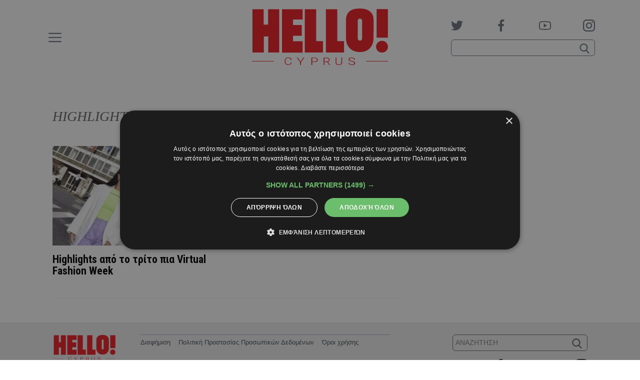

--- FILE ---
content_type: text/html; charset=UTF-8
request_url: https://www.hello.cy/tag/highlights/
body_size: 20598
content:
<!doctype html>
<head lang="el">
	<meta charset="UTF-8" />
	<meta name="viewport" content="width=device-width, initial-scale=1">

	<title>HIGHLIGHTS Archives -</title>

	<link rel="preconnect" href="https://fonts.gstatic.com">
	<link href="https://fonts.googleapis.com/css2?family=Roboto+Condensed:wght@700&family=Tinos:ital,wght@0,400;0,700;1,400;1,700&family=Manrope:wght@400;500&display=swap" rel="stylesheet">

	<link rel="apple-touch-icon" sizes="180x180" href="/wp-content/themes/hello/public/favicons/apple-touch-icon.png">
	<link rel="icon" type="image/png" sizes="32x32" href="/wp-content/themes/hello/public/favicons/favicon-32x32.png">
	<link rel="icon" type="image/png" sizes="16x16" href="/wp-content/themes/hello/public/favicons/favicon-16x16.png">
	<link rel="manifest" href="/wp-content/themes/hello/public/favicons/site.webmanifest">
	<link rel="shortcut icon" href="/wp-content/themes/hello/public/favicons/favicon.ico">
	<meta name="msapplication-config" content="/wp-content/themes/hello/public/favicons/browserconfig.xml">
	<meta name="msapplication-TileColor" content="#ffffff">
	<meta name="theme-color" content="#ffffff">
	<meta name="google-site-verification" content="L-MKfkTFSFWVVWyr1ltfJe30-Oq763RABBmLW-x4iXY" />

	<meta name='robots' content='index, follow, max-image-preview:large, max-snippet:-1, max-video-preview:-1' />
	<style>img:is([sizes="auto" i], [sizes^="auto," i]) { contain-intrinsic-size: 3000px 1500px }</style>
	
	<!-- This site is optimized with the Yoast SEO plugin v23.9 - https://yoast.com/wordpress/plugins/seo/ -->
	<link rel="canonical" href="https://www.hello.cy/tag/highlights/" />
	<meta property="og:locale" content="el_GR" />
	<meta property="og:type" content="article" />
	<meta property="og:title" content="HIGHLIGHTS Archives -" />
	<meta property="og:url" content="https://www.hello.cy/tag/highlights/" />
	<meta name="twitter:card" content="summary_large_image" />
	<meta name="twitter:site" content="@hellomagazinecy" />
	<script type="application/ld+json" class="yoast-schema-graph">{"@context":"https://schema.org","@graph":[{"@type":"CollectionPage","@id":"https://www.hello.cy/tag/highlights/","url":"https://www.hello.cy/tag/highlights/","name":"HIGHLIGHTS Archives -","isPartOf":{"@id":"https://www.hello.cy/#website"},"primaryImageOfPage":{"@id":"https://www.hello.cy/tag/highlights/#primaryimage"},"image":{"@id":"https://www.hello.cy/tag/highlights/#primaryimage"},"thumbnailUrl":"https://www.hello.cy/wp-content/uploads/2021/03/Capture-6.png","breadcrumb":{"@id":"https://www.hello.cy/tag/highlights/#breadcrumb"},"inLanguage":"el"},{"@type":"ImageObject","inLanguage":"el","@id":"https://www.hello.cy/tag/highlights/#primaryimage","url":"https://www.hello.cy/wp-content/uploads/2021/03/Capture-6.png","contentUrl":"https://www.hello.cy/wp-content/uploads/2021/03/Capture-6.png","width":792,"height":406},{"@type":"BreadcrumbList","@id":"https://www.hello.cy/tag/highlights/#breadcrumb","itemListElement":[{"@type":"ListItem","position":1,"name":"Home","item":"https://www.hello.cy/"},{"@type":"ListItem","position":2,"name":"HIGHLIGHTS"}]},{"@type":"WebSite","@id":"https://www.hello.cy/#website","url":"https://www.hello.cy/","name":"","description":"Έλληνες celebrities, διεθνείς προσωπικότητες, μόδα, ομορφιά, royalty, social life, lifestyle, ζώδια, tv","potentialAction":[{"@type":"SearchAction","target":{"@type":"EntryPoint","urlTemplate":"https://www.hello.cy/?s={search_term_string}"},"query-input":{"@type":"PropertyValueSpecification","valueRequired":true,"valueName":"search_term_string"}}],"inLanguage":"el"}]}</script>
	<!-- / Yoast SEO plugin. -->


<link rel='dns-prefetch' href='//www.hello.cy' />
<link rel="alternate" type="application/rss+xml" title="Ετικέτα ροής  &raquo; HIGHLIGHTS" href="https://www.hello.cy/tag/highlights/feed/" />
<script type="text/javascript">
/* <![CDATA[ */
window._wpemojiSettings = {"baseUrl":"https:\/\/s.w.org\/images\/core\/emoji\/15.0.3\/72x72\/","ext":".png","svgUrl":"https:\/\/s.w.org\/images\/core\/emoji\/15.0.3\/svg\/","svgExt":".svg","source":{"concatemoji":"https:\/\/www.hello.cy\/wp-includes\/js\/wp-emoji-release.min.js?ver=6.7.4"}};
/*! This file is auto-generated */
!function(i,n){var o,s,e;function c(e){try{var t={supportTests:e,timestamp:(new Date).valueOf()};sessionStorage.setItem(o,JSON.stringify(t))}catch(e){}}function p(e,t,n){e.clearRect(0,0,e.canvas.width,e.canvas.height),e.fillText(t,0,0);var t=new Uint32Array(e.getImageData(0,0,e.canvas.width,e.canvas.height).data),r=(e.clearRect(0,0,e.canvas.width,e.canvas.height),e.fillText(n,0,0),new Uint32Array(e.getImageData(0,0,e.canvas.width,e.canvas.height).data));return t.every(function(e,t){return e===r[t]})}function u(e,t,n){switch(t){case"flag":return n(e,"\ud83c\udff3\ufe0f\u200d\u26a7\ufe0f","\ud83c\udff3\ufe0f\u200b\u26a7\ufe0f")?!1:!n(e,"\ud83c\uddfa\ud83c\uddf3","\ud83c\uddfa\u200b\ud83c\uddf3")&&!n(e,"\ud83c\udff4\udb40\udc67\udb40\udc62\udb40\udc65\udb40\udc6e\udb40\udc67\udb40\udc7f","\ud83c\udff4\u200b\udb40\udc67\u200b\udb40\udc62\u200b\udb40\udc65\u200b\udb40\udc6e\u200b\udb40\udc67\u200b\udb40\udc7f");case"emoji":return!n(e,"\ud83d\udc26\u200d\u2b1b","\ud83d\udc26\u200b\u2b1b")}return!1}function f(e,t,n){var r="undefined"!=typeof WorkerGlobalScope&&self instanceof WorkerGlobalScope?new OffscreenCanvas(300,150):i.createElement("canvas"),a=r.getContext("2d",{willReadFrequently:!0}),o=(a.textBaseline="top",a.font="600 32px Arial",{});return e.forEach(function(e){o[e]=t(a,e,n)}),o}function t(e){var t=i.createElement("script");t.src=e,t.defer=!0,i.head.appendChild(t)}"undefined"!=typeof Promise&&(o="wpEmojiSettingsSupports",s=["flag","emoji"],n.supports={everything:!0,everythingExceptFlag:!0},e=new Promise(function(e){i.addEventListener("DOMContentLoaded",e,{once:!0})}),new Promise(function(t){var n=function(){try{var e=JSON.parse(sessionStorage.getItem(o));if("object"==typeof e&&"number"==typeof e.timestamp&&(new Date).valueOf()<e.timestamp+604800&&"object"==typeof e.supportTests)return e.supportTests}catch(e){}return null}();if(!n){if("undefined"!=typeof Worker&&"undefined"!=typeof OffscreenCanvas&&"undefined"!=typeof URL&&URL.createObjectURL&&"undefined"!=typeof Blob)try{var e="postMessage("+f.toString()+"("+[JSON.stringify(s),u.toString(),p.toString()].join(",")+"));",r=new Blob([e],{type:"text/javascript"}),a=new Worker(URL.createObjectURL(r),{name:"wpTestEmojiSupports"});return void(a.onmessage=function(e){c(n=e.data),a.terminate(),t(n)})}catch(e){}c(n=f(s,u,p))}t(n)}).then(function(e){for(var t in e)n.supports[t]=e[t],n.supports.everything=n.supports.everything&&n.supports[t],"flag"!==t&&(n.supports.everythingExceptFlag=n.supports.everythingExceptFlag&&n.supports[t]);n.supports.everythingExceptFlag=n.supports.everythingExceptFlag&&!n.supports.flag,n.DOMReady=!1,n.readyCallback=function(){n.DOMReady=!0}}).then(function(){return e}).then(function(){var e;n.supports.everything||(n.readyCallback(),(e=n.source||{}).concatemoji?t(e.concatemoji):e.wpemoji&&e.twemoji&&(t(e.twemoji),t(e.wpemoji)))}))}((window,document),window._wpemojiSettings);
/* ]]> */
</script>
<style id='wp-emoji-styles-inline-css' type='text/css'>

	img.wp-smiley, img.emoji {
		display: inline !important;
		border: none !important;
		box-shadow: none !important;
		height: 1em !important;
		width: 1em !important;
		margin: 0 0.07em !important;
		vertical-align: -0.1em !important;
		background: none !important;
		padding: 0 !important;
	}
</style>
<link rel='stylesheet' id='wp-block-library-css' href='https://www.hello.cy/wp-includes/css/dist/block-library/style.min.css?ver=6.7.4' type='text/css' media='all' />
<style id='classic-theme-styles-inline-css' type='text/css'>
/*! This file is auto-generated */
.wp-block-button__link{color:#fff;background-color:#32373c;border-radius:9999px;box-shadow:none;text-decoration:none;padding:calc(.667em + 2px) calc(1.333em + 2px);font-size:1.125em}.wp-block-file__button{background:#32373c;color:#fff;text-decoration:none}
</style>
<style id='global-styles-inline-css' type='text/css'>
:root{--wp--preset--aspect-ratio--square: 1;--wp--preset--aspect-ratio--4-3: 4/3;--wp--preset--aspect-ratio--3-4: 3/4;--wp--preset--aspect-ratio--3-2: 3/2;--wp--preset--aspect-ratio--2-3: 2/3;--wp--preset--aspect-ratio--16-9: 16/9;--wp--preset--aspect-ratio--9-16: 9/16;--wp--preset--color--black: #000000;--wp--preset--color--cyan-bluish-gray: #abb8c3;--wp--preset--color--white: #ffffff;--wp--preset--color--pale-pink: #f78da7;--wp--preset--color--vivid-red: #cf2e2e;--wp--preset--color--luminous-vivid-orange: #ff6900;--wp--preset--color--luminous-vivid-amber: #fcb900;--wp--preset--color--light-green-cyan: #7bdcb5;--wp--preset--color--vivid-green-cyan: #00d084;--wp--preset--color--pale-cyan-blue: #8ed1fc;--wp--preset--color--vivid-cyan-blue: #0693e3;--wp--preset--color--vivid-purple: #9b51e0;--wp--preset--gradient--vivid-cyan-blue-to-vivid-purple: linear-gradient(135deg,rgba(6,147,227,1) 0%,rgb(155,81,224) 100%);--wp--preset--gradient--light-green-cyan-to-vivid-green-cyan: linear-gradient(135deg,rgb(122,220,180) 0%,rgb(0,208,130) 100%);--wp--preset--gradient--luminous-vivid-amber-to-luminous-vivid-orange: linear-gradient(135deg,rgba(252,185,0,1) 0%,rgba(255,105,0,1) 100%);--wp--preset--gradient--luminous-vivid-orange-to-vivid-red: linear-gradient(135deg,rgba(255,105,0,1) 0%,rgb(207,46,46) 100%);--wp--preset--gradient--very-light-gray-to-cyan-bluish-gray: linear-gradient(135deg,rgb(238,238,238) 0%,rgb(169,184,195) 100%);--wp--preset--gradient--cool-to-warm-spectrum: linear-gradient(135deg,rgb(74,234,220) 0%,rgb(151,120,209) 20%,rgb(207,42,186) 40%,rgb(238,44,130) 60%,rgb(251,105,98) 80%,rgb(254,248,76) 100%);--wp--preset--gradient--blush-light-purple: linear-gradient(135deg,rgb(255,206,236) 0%,rgb(152,150,240) 100%);--wp--preset--gradient--blush-bordeaux: linear-gradient(135deg,rgb(254,205,165) 0%,rgb(254,45,45) 50%,rgb(107,0,62) 100%);--wp--preset--gradient--luminous-dusk: linear-gradient(135deg,rgb(255,203,112) 0%,rgb(199,81,192) 50%,rgb(65,88,208) 100%);--wp--preset--gradient--pale-ocean: linear-gradient(135deg,rgb(255,245,203) 0%,rgb(182,227,212) 50%,rgb(51,167,181) 100%);--wp--preset--gradient--electric-grass: linear-gradient(135deg,rgb(202,248,128) 0%,rgb(113,206,126) 100%);--wp--preset--gradient--midnight: linear-gradient(135deg,rgb(2,3,129) 0%,rgb(40,116,252) 100%);--wp--preset--font-size--small: 13px;--wp--preset--font-size--medium: 20px;--wp--preset--font-size--large: 36px;--wp--preset--font-size--x-large: 42px;--wp--preset--spacing--20: 0.44rem;--wp--preset--spacing--30: 0.67rem;--wp--preset--spacing--40: 1rem;--wp--preset--spacing--50: 1.5rem;--wp--preset--spacing--60: 2.25rem;--wp--preset--spacing--70: 3.38rem;--wp--preset--spacing--80: 5.06rem;--wp--preset--shadow--natural: 6px 6px 9px rgba(0, 0, 0, 0.2);--wp--preset--shadow--deep: 12px 12px 50px rgba(0, 0, 0, 0.4);--wp--preset--shadow--sharp: 6px 6px 0px rgba(0, 0, 0, 0.2);--wp--preset--shadow--outlined: 6px 6px 0px -3px rgba(255, 255, 255, 1), 6px 6px rgba(0, 0, 0, 1);--wp--preset--shadow--crisp: 6px 6px 0px rgba(0, 0, 0, 1);}:where(.is-layout-flex){gap: 0.5em;}:where(.is-layout-grid){gap: 0.5em;}body .is-layout-flex{display: flex;}.is-layout-flex{flex-wrap: wrap;align-items: center;}.is-layout-flex > :is(*, div){margin: 0;}body .is-layout-grid{display: grid;}.is-layout-grid > :is(*, div){margin: 0;}:where(.wp-block-columns.is-layout-flex){gap: 2em;}:where(.wp-block-columns.is-layout-grid){gap: 2em;}:where(.wp-block-post-template.is-layout-flex){gap: 1.25em;}:where(.wp-block-post-template.is-layout-grid){gap: 1.25em;}.has-black-color{color: var(--wp--preset--color--black) !important;}.has-cyan-bluish-gray-color{color: var(--wp--preset--color--cyan-bluish-gray) !important;}.has-white-color{color: var(--wp--preset--color--white) !important;}.has-pale-pink-color{color: var(--wp--preset--color--pale-pink) !important;}.has-vivid-red-color{color: var(--wp--preset--color--vivid-red) !important;}.has-luminous-vivid-orange-color{color: var(--wp--preset--color--luminous-vivid-orange) !important;}.has-luminous-vivid-amber-color{color: var(--wp--preset--color--luminous-vivid-amber) !important;}.has-light-green-cyan-color{color: var(--wp--preset--color--light-green-cyan) !important;}.has-vivid-green-cyan-color{color: var(--wp--preset--color--vivid-green-cyan) !important;}.has-pale-cyan-blue-color{color: var(--wp--preset--color--pale-cyan-blue) !important;}.has-vivid-cyan-blue-color{color: var(--wp--preset--color--vivid-cyan-blue) !important;}.has-vivid-purple-color{color: var(--wp--preset--color--vivid-purple) !important;}.has-black-background-color{background-color: var(--wp--preset--color--black) !important;}.has-cyan-bluish-gray-background-color{background-color: var(--wp--preset--color--cyan-bluish-gray) !important;}.has-white-background-color{background-color: var(--wp--preset--color--white) !important;}.has-pale-pink-background-color{background-color: var(--wp--preset--color--pale-pink) !important;}.has-vivid-red-background-color{background-color: var(--wp--preset--color--vivid-red) !important;}.has-luminous-vivid-orange-background-color{background-color: var(--wp--preset--color--luminous-vivid-orange) !important;}.has-luminous-vivid-amber-background-color{background-color: var(--wp--preset--color--luminous-vivid-amber) !important;}.has-light-green-cyan-background-color{background-color: var(--wp--preset--color--light-green-cyan) !important;}.has-vivid-green-cyan-background-color{background-color: var(--wp--preset--color--vivid-green-cyan) !important;}.has-pale-cyan-blue-background-color{background-color: var(--wp--preset--color--pale-cyan-blue) !important;}.has-vivid-cyan-blue-background-color{background-color: var(--wp--preset--color--vivid-cyan-blue) !important;}.has-vivid-purple-background-color{background-color: var(--wp--preset--color--vivid-purple) !important;}.has-black-border-color{border-color: var(--wp--preset--color--black) !important;}.has-cyan-bluish-gray-border-color{border-color: var(--wp--preset--color--cyan-bluish-gray) !important;}.has-white-border-color{border-color: var(--wp--preset--color--white) !important;}.has-pale-pink-border-color{border-color: var(--wp--preset--color--pale-pink) !important;}.has-vivid-red-border-color{border-color: var(--wp--preset--color--vivid-red) !important;}.has-luminous-vivid-orange-border-color{border-color: var(--wp--preset--color--luminous-vivid-orange) !important;}.has-luminous-vivid-amber-border-color{border-color: var(--wp--preset--color--luminous-vivid-amber) !important;}.has-light-green-cyan-border-color{border-color: var(--wp--preset--color--light-green-cyan) !important;}.has-vivid-green-cyan-border-color{border-color: var(--wp--preset--color--vivid-green-cyan) !important;}.has-pale-cyan-blue-border-color{border-color: var(--wp--preset--color--pale-cyan-blue) !important;}.has-vivid-cyan-blue-border-color{border-color: var(--wp--preset--color--vivid-cyan-blue) !important;}.has-vivid-purple-border-color{border-color: var(--wp--preset--color--vivid-purple) !important;}.has-vivid-cyan-blue-to-vivid-purple-gradient-background{background: var(--wp--preset--gradient--vivid-cyan-blue-to-vivid-purple) !important;}.has-light-green-cyan-to-vivid-green-cyan-gradient-background{background: var(--wp--preset--gradient--light-green-cyan-to-vivid-green-cyan) !important;}.has-luminous-vivid-amber-to-luminous-vivid-orange-gradient-background{background: var(--wp--preset--gradient--luminous-vivid-amber-to-luminous-vivid-orange) !important;}.has-luminous-vivid-orange-to-vivid-red-gradient-background{background: var(--wp--preset--gradient--luminous-vivid-orange-to-vivid-red) !important;}.has-very-light-gray-to-cyan-bluish-gray-gradient-background{background: var(--wp--preset--gradient--very-light-gray-to-cyan-bluish-gray) !important;}.has-cool-to-warm-spectrum-gradient-background{background: var(--wp--preset--gradient--cool-to-warm-spectrum) !important;}.has-blush-light-purple-gradient-background{background: var(--wp--preset--gradient--blush-light-purple) !important;}.has-blush-bordeaux-gradient-background{background: var(--wp--preset--gradient--blush-bordeaux) !important;}.has-luminous-dusk-gradient-background{background: var(--wp--preset--gradient--luminous-dusk) !important;}.has-pale-ocean-gradient-background{background: var(--wp--preset--gradient--pale-ocean) !important;}.has-electric-grass-gradient-background{background: var(--wp--preset--gradient--electric-grass) !important;}.has-midnight-gradient-background{background: var(--wp--preset--gradient--midnight) !important;}.has-small-font-size{font-size: var(--wp--preset--font-size--small) !important;}.has-medium-font-size{font-size: var(--wp--preset--font-size--medium) !important;}.has-large-font-size{font-size: var(--wp--preset--font-size--large) !important;}.has-x-large-font-size{font-size: var(--wp--preset--font-size--x-large) !important;}
:where(.wp-block-post-template.is-layout-flex){gap: 1.25em;}:where(.wp-block-post-template.is-layout-grid){gap: 1.25em;}
:where(.wp-block-columns.is-layout-flex){gap: 2em;}:where(.wp-block-columns.is-layout-grid){gap: 2em;}
:root :where(.wp-block-pullquote){font-size: 1.5em;line-height: 1.6;}
</style>
<script type="text/javascript" src="https://www.hello.cy/wp-includes/js/jquery/jquery.min.js?ver=3.7.1" id="jquery-core-js"></script>
<script type="text/javascript" src="https://www.hello.cy/wp-includes/js/jquery/jquery-migrate.min.js?ver=3.4.1" id="jquery-migrate-js"></script>
<link rel="https://api.w.org/" href="https://www.hello.cy/wp-json/" /><link rel="alternate" title="JSON" type="application/json" href="https://www.hello.cy/wp-json/wp/v2/tags/10244" /><link rel="EditURI" type="application/rsd+xml" title="RSD" href="https://www.hello.cy/xmlrpc.php?rsd" />

	<style type="text/css">.fontTitle{font-family:Roboto Condensed;font-weight:700}.fontMenu{font-family:Manrope;font-weight:500}:root{--blue:#007bff;--indigo:#6610f2;--purple:#6f42c1;--pink:#e83e8c;--red:#ed1c24;--orange:#fd7e14;--yellow:#ffc107;--green:#28a745;--teal:#20c997;--cyan:#17a2b8;--white:#fff;--gray:#6c757d;--gray-dark:#343a40;--primary:#ed1c24;--secondary:#6c757d;--success:#28a745;--info:#17a2b8;--warning:#ffc107;--danger:#ed1c24;--light:#f8f9fa;--dark:#343a40;--breakpoint-xs:0;--breakpoint-sm:768px;--breakpoint-md:980px;--breakpoint-lg:1200px;--breakpoint-xl:1300px;--font-family-sans-serif:Arial,"Helvetica Neue","Noto Sans","Liberation Sans",sans-serif,"Apple Color Emoji","Segoe UI Emoji","Segoe UI Symbol","Noto Color Emoji";--font-family-monospace:SFMono-Regular,Menlo,Monaco,Consolas,"Liberation Mono","Courier New",monospace}*,:after,:before{box-sizing:border-box}html{-webkit-text-size-adjust:100%;-webkit-tap-highlight-color:rgba(0,0,0,0);font-family:sans-serif;line-height:1.15}article,aside,figcaption,figure,footer,header,hgroup,main,nav,section{display:block}body{background-color:#fff;color:#212529;font-family:Arial,Helvetica Neue,Noto Sans,Liberation Sans,sans-serif,Apple Color Emoji,Segoe UI Emoji,Segoe UI Symbol,Noto Color Emoji;font-size:.875rem;font-weight:400;line-height:1.5;margin:0;text-align:left}[tabindex="-1"]:focus:not(:focus-visible){outline:0!important}hr{box-sizing:content-box;height:0;overflow:visible}h1,h2,h3,h4,h5,h6{margin-bottom:.5rem;margin-top:0}p{margin-bottom:1rem;margin-top:0}abbr[data-original-title],abbr[title]{border-bottom:0;cursor:help;text-decoration:underline;text-decoration:underline dotted;text-decoration-skip-ink:none}address{font-style:normal;line-height:inherit}address,dl,ol,ul{margin-bottom:1rem}dl,ol,ul{margin-top:0}ol ol,ol ul,ul ol,ul ul{margin-bottom:0}dt{font-weight:700}dd{margin-bottom:.5rem;margin-left:0}blockquote{margin:0 0 1rem}b,strong{font-weight:bolder}small{font-size:80%}sub,sup{font-size:75%;line-height:0;position:relative;vertical-align:baseline}sub{bottom:-.25em}sup{top:-.5em}a{background-color:transparent;color:#ed1c24}a,a:hover{text-decoration:none}a:hover{color:#af0e14}a:not([href]):not([class]),a:not([href]):not([class]):hover{color:inherit;text-decoration:none}code,kbd,pre,samp{font-family:SFMono-Regular,Menlo,Monaco,Consolas,Liberation Mono,Courier New,monospace;font-size:1em}pre{-ms-overflow-style:scrollbar;margin-bottom:1rem;margin-top:0;overflow:auto}figure{margin:0 0 1rem}img{border-style:none}img,svg{vertical-align:middle}svg{overflow:hidden}table{border-collapse:collapse}caption{caption-side:bottom;color:#6c757d;padding-bottom:.75rem;padding-top:.75rem;text-align:left}th{text-align:inherit;text-align:-webkit-match-parent}label{display:inline-block;margin-bottom:.5rem}button{border-radius:0}button:focus:not(:focus-visible){outline:0}button,input,optgroup,select,textarea{font-family:inherit;font-size:inherit;line-height:inherit;margin:0}button,input{overflow:visible}button,select{text-transform:none}[role=button]{cursor:pointer}select{word-wrap:normal}[type=button],[type=reset],[type=submit],button{-webkit-appearance:button}[type=button]:not(:disabled),[type=reset]:not(:disabled),[type=submit]:not(:disabled),button:not(:disabled){cursor:pointer}[type=button]::-moz-focus-inner,[type=reset]::-moz-focus-inner,[type=submit]::-moz-focus-inner,button::-moz-focus-inner{border-style:none;padding:0}input[type=checkbox],input[type=radio]{box-sizing:border-box;padding:0}textarea{overflow:auto;resize:vertical}fieldset{border:0;margin:0;min-width:0;padding:0}legend{color:inherit;display:block;font-size:1.5rem;line-height:inherit;margin-bottom:.5rem;max-width:100%;padding:0;white-space:normal;width:100%}progress{vertical-align:baseline}[type=number]::-webkit-inner-spin-button,[type=number]::-webkit-outer-spin-button{height:auto}[type=search]{-webkit-appearance:none;outline-offset:-2px}[type=search]::-webkit-search-decoration{-webkit-appearance:none}::-webkit-file-upload-button{-webkit-appearance:button;font:inherit}output{display:inline-block}summary{cursor:pointer;display:list-item}template{display:none}[hidden]{display:none!important}.container,.container-fluid,.container-lg,.container-md,.container-sm,.container-xl{margin-left:auto;margin-right:auto;padding-left:15px;padding-right:15px;width:100%}@media(min-width:768px){.container,.container-sm{max-width:768px}}@media(min-width:980px){.container,.container-md,.container-sm{max-width:980px}}@media(min-width:1200px){.container,.container-lg,.container-md,.container-sm{max-width:1100px}}@media(min-width:1300px){.container,.container-lg,.container-md,.container-sm,.container-xl{max-width:1280px}}.row{display:flex;flex-wrap:wrap;margin-left:-15px;margin-right:-15px}.no-gutters{margin-left:0;margin-right:0}.no-gutters>.col,.no-gutters>[class*=col-]{padding-left:0;padding-right:0}.col,.col-1,.col-10,.col-11,.col-12,.col-2,.col-3,.col-4,.col-5,.col-6,.col-7,.col-8,.col-9,.col-auto,.col-lg,.col-lg-1,.col-lg-10,.col-lg-11,.col-lg-12,.col-lg-2,.col-lg-3,.col-lg-4,.col-lg-5,.col-lg-6,.col-lg-7,.col-lg-8,.col-lg-9,.col-lg-auto,.col-md,.col-md-1,.col-md-10,.col-md-11,.col-md-12,.col-md-2,.col-md-3,.col-md-4,.col-md-5,.col-md-6,.col-md-7,.col-md-8,.col-md-9,.col-md-auto,.col-sm,.col-sm-1,.col-sm-10,.col-sm-11,.col-sm-12,.col-sm-2,.col-sm-3,.col-sm-4,.col-sm-5,.col-sm-6,.col-sm-7,.col-sm-8,.col-sm-9,.col-sm-auto,.col-xl,.col-xl-1,.col-xl-10,.col-xl-11,.col-xl-12,.col-xl-2,.col-xl-3,.col-xl-4,.col-xl-5,.col-xl-6,.col-xl-7,.col-xl-8,.col-xl-9,.col-xl-auto{padding-left:15px;padding-right:15px;position:relative;width:100%}.col{flex-basis:0;flex-grow:1;max-width:100%}.row-cols-1>*{flex:0 0 100%;max-width:100%}.row-cols-2>*{flex:0 0 50%;max-width:50%}.row-cols-3>*{flex:0 0 33.3333333333%;max-width:33.3333333333%}.row-cols-4>*{flex:0 0 25%;max-width:25%}.row-cols-5>*{flex:0 0 20%;max-width:20%}.row-cols-6>*{flex:0 0 16.6666666667%;max-width:16.6666666667%}.col-auto{flex:0 0 auto;max-width:100%;width:auto}.col-1{flex:0 0 8.33333333%;max-width:8.33333333%}.col-2{flex:0 0 16.66666667%;max-width:16.66666667%}.col-3{flex:0 0 25%;max-width:25%}.col-4{flex:0 0 33.33333333%;max-width:33.33333333%}.col-5{flex:0 0 41.66666667%;max-width:41.66666667%}.col-6{flex:0 0 50%;max-width:50%}.col-7{flex:0 0 58.33333333%;max-width:58.33333333%}.col-8{flex:0 0 66.66666667%;max-width:66.66666667%}.col-9{flex:0 0 75%;max-width:75%}.col-10{flex:0 0 83.33333333%;max-width:83.33333333%}.col-11{flex:0 0 91.66666667%;max-width:91.66666667%}.col-12{flex:0 0 100%;max-width:100%}.order-first{order:-1}.order-last{order:13}.order-0{order:0}.order-1{order:1}.order-2{order:2}.order-3{order:3}.order-4{order:4}.order-5{order:5}.order-6{order:6}.order-7{order:7}.order-8{order:8}.order-9{order:9}.order-10{order:10}.order-11{order:11}.order-12{order:12}.offset-1{margin-left:8.33333333%}.offset-2{margin-left:16.66666667%}.offset-3{margin-left:25%}.offset-4{margin-left:33.33333333%}.offset-5{margin-left:41.66666667%}.offset-6{margin-left:50%}.offset-7{margin-left:58.33333333%}.offset-8{margin-left:66.66666667%}.offset-9{margin-left:75%}.offset-10{margin-left:83.33333333%}.offset-11{margin-left:91.66666667%}@media(min-width:768px){.col-sm{flex-basis:0;flex-grow:1;max-width:100%}.row-cols-sm-1>*{flex:0 0 100%;max-width:100%}.row-cols-sm-2>*{flex:0 0 50%;max-width:50%}.row-cols-sm-3>*{flex:0 0 33.3333333333%;max-width:33.3333333333%}.row-cols-sm-4>*{flex:0 0 25%;max-width:25%}.row-cols-sm-5>*{flex:0 0 20%;max-width:20%}.row-cols-sm-6>*{flex:0 0 16.6666666667%;max-width:16.6666666667%}.col-sm-auto{flex:0 0 auto;max-width:100%;width:auto}.col-sm-1{flex:0 0 8.33333333%;max-width:8.33333333%}.col-sm-2{flex:0 0 16.66666667%;max-width:16.66666667%}.col-sm-3{flex:0 0 25%;max-width:25%}.col-sm-4{flex:0 0 33.33333333%;max-width:33.33333333%}.col-sm-5{flex:0 0 41.66666667%;max-width:41.66666667%}.col-sm-6{flex:0 0 50%;max-width:50%}.col-sm-7{flex:0 0 58.33333333%;max-width:58.33333333%}.col-sm-8{flex:0 0 66.66666667%;max-width:66.66666667%}.col-sm-9{flex:0 0 75%;max-width:75%}.col-sm-10{flex:0 0 83.33333333%;max-width:83.33333333%}.col-sm-11{flex:0 0 91.66666667%;max-width:91.66666667%}.col-sm-12{flex:0 0 100%;max-width:100%}.order-sm-first{order:-1}.order-sm-last{order:13}.order-sm-0{order:0}.order-sm-1{order:1}.order-sm-2{order:2}.order-sm-3{order:3}.order-sm-4{order:4}.order-sm-5{order:5}.order-sm-6{order:6}.order-sm-7{order:7}.order-sm-8{order:8}.order-sm-9{order:9}.order-sm-10{order:10}.order-sm-11{order:11}.order-sm-12{order:12}.offset-sm-0{margin-left:0}.offset-sm-1{margin-left:8.33333333%}.offset-sm-2{margin-left:16.66666667%}.offset-sm-3{margin-left:25%}.offset-sm-4{margin-left:33.33333333%}.offset-sm-5{margin-left:41.66666667%}.offset-sm-6{margin-left:50%}.offset-sm-7{margin-left:58.33333333%}.offset-sm-8{margin-left:66.66666667%}.offset-sm-9{margin-left:75%}.offset-sm-10{margin-left:83.33333333%}.offset-sm-11{margin-left:91.66666667%}}@media(min-width:980px){.col-md{flex-basis:0;flex-grow:1;max-width:100%}.row-cols-md-1>*{flex:0 0 100%;max-width:100%}.row-cols-md-2>*{flex:0 0 50%;max-width:50%}.row-cols-md-3>*{flex:0 0 33.3333333333%;max-width:33.3333333333%}.row-cols-md-4>*{flex:0 0 25%;max-width:25%}.row-cols-md-5>*{flex:0 0 20%;max-width:20%}.row-cols-md-6>*{flex:0 0 16.6666666667%;max-width:16.6666666667%}.col-md-auto{flex:0 0 auto;max-width:100%;width:auto}.col-md-1{flex:0 0 8.33333333%;max-width:8.33333333%}.col-md-2{flex:0 0 16.66666667%;max-width:16.66666667%}.col-md-3{flex:0 0 25%;max-width:25%}.col-md-4{flex:0 0 33.33333333%;max-width:33.33333333%}.col-md-5{flex:0 0 41.66666667%;max-width:41.66666667%}.col-md-6{flex:0 0 50%;max-width:50%}.col-md-7{flex:0 0 58.33333333%;max-width:58.33333333%}.col-md-8{flex:0 0 66.66666667%;max-width:66.66666667%}.col-md-9{flex:0 0 75%;max-width:75%}.col-md-10{flex:0 0 83.33333333%;max-width:83.33333333%}.col-md-11{flex:0 0 91.66666667%;max-width:91.66666667%}.col-md-12{flex:0 0 100%;max-width:100%}.order-md-first{order:-1}.order-md-last{order:13}.order-md-0{order:0}.order-md-1{order:1}.order-md-2{order:2}.order-md-3{order:3}.order-md-4{order:4}.order-md-5{order:5}.order-md-6{order:6}.order-md-7{order:7}.order-md-8{order:8}.order-md-9{order:9}.order-md-10{order:10}.order-md-11{order:11}.order-md-12{order:12}.offset-md-0{margin-left:0}.offset-md-1{margin-left:8.33333333%}.offset-md-2{margin-left:16.66666667%}.offset-md-3{margin-left:25%}.offset-md-4{margin-left:33.33333333%}.offset-md-5{margin-left:41.66666667%}.offset-md-6{margin-left:50%}.offset-md-7{margin-left:58.33333333%}.offset-md-8{margin-left:66.66666667%}.offset-md-9{margin-left:75%}.offset-md-10{margin-left:83.33333333%}.offset-md-11{margin-left:91.66666667%}}@media(min-width:1200px){.col-lg{flex-basis:0;flex-grow:1;max-width:100%}.row-cols-lg-1>*{flex:0 0 100%;max-width:100%}.row-cols-lg-2>*{flex:0 0 50%;max-width:50%}.row-cols-lg-3>*{flex:0 0 33.3333333333%;max-width:33.3333333333%}.row-cols-lg-4>*{flex:0 0 25%;max-width:25%}.row-cols-lg-5>*{flex:0 0 20%;max-width:20%}.row-cols-lg-6>*{flex:0 0 16.6666666667%;max-width:16.6666666667%}.col-lg-auto{flex:0 0 auto;max-width:100%;width:auto}.col-lg-1{flex:0 0 8.33333333%;max-width:8.33333333%}.col-lg-2{flex:0 0 16.66666667%;max-width:16.66666667%}.col-lg-3{flex:0 0 25%;max-width:25%}.col-lg-4{flex:0 0 33.33333333%;max-width:33.33333333%}.col-lg-5{flex:0 0 41.66666667%;max-width:41.66666667%}.col-lg-6{flex:0 0 50%;max-width:50%}.col-lg-7{flex:0 0 58.33333333%;max-width:58.33333333%}.col-lg-8{flex:0 0 66.66666667%;max-width:66.66666667%}.col-lg-9{flex:0 0 75%;max-width:75%}.col-lg-10{flex:0 0 83.33333333%;max-width:83.33333333%}.col-lg-11{flex:0 0 91.66666667%;max-width:91.66666667%}.col-lg-12{flex:0 0 100%;max-width:100%}.order-lg-first{order:-1}.order-lg-last{order:13}.order-lg-0{order:0}.order-lg-1{order:1}.order-lg-2{order:2}.order-lg-3{order:3}.order-lg-4{order:4}.order-lg-5{order:5}.order-lg-6{order:6}.order-lg-7{order:7}.order-lg-8{order:8}.order-lg-9{order:9}.order-lg-10{order:10}.order-lg-11{order:11}.order-lg-12{order:12}.offset-lg-0{margin-left:0}.offset-lg-1{margin-left:8.33333333%}.offset-lg-2{margin-left:16.66666667%}.offset-lg-3{margin-left:25%}.offset-lg-4{margin-left:33.33333333%}.offset-lg-5{margin-left:41.66666667%}.offset-lg-6{margin-left:50%}.offset-lg-7{margin-left:58.33333333%}.offset-lg-8{margin-left:66.66666667%}.offset-lg-9{margin-left:75%}.offset-lg-10{margin-left:83.33333333%}.offset-lg-11{margin-left:91.66666667%}}@media(min-width:1300px){.col-xl{flex-basis:0;flex-grow:1;max-width:100%}.row-cols-xl-1>*{flex:0 0 100%;max-width:100%}.row-cols-xl-2>*{flex:0 0 50%;max-width:50%}.row-cols-xl-3>*{flex:0 0 33.3333333333%;max-width:33.3333333333%}.row-cols-xl-4>*{flex:0 0 25%;max-width:25%}.row-cols-xl-5>*{flex:0 0 20%;max-width:20%}.row-cols-xl-6>*{flex:0 0 16.6666666667%;max-width:16.6666666667%}.col-xl-auto{flex:0 0 auto;max-width:100%;width:auto}.col-xl-1{flex:0 0 8.33333333%;max-width:8.33333333%}.col-xl-2{flex:0 0 16.66666667%;max-width:16.66666667%}.col-xl-3{flex:0 0 25%;max-width:25%}.col-xl-4{flex:0 0 33.33333333%;max-width:33.33333333%}.col-xl-5{flex:0 0 41.66666667%;max-width:41.66666667%}.col-xl-6{flex:0 0 50%;max-width:50%}.col-xl-7{flex:0 0 58.33333333%;max-width:58.33333333%}.col-xl-8{flex:0 0 66.66666667%;max-width:66.66666667%}.col-xl-9{flex:0 0 75%;max-width:75%}.col-xl-10{flex:0 0 83.33333333%;max-width:83.33333333%}.col-xl-11{flex:0 0 91.66666667%;max-width:91.66666667%}.col-xl-12{flex:0 0 100%;max-width:100%}.order-xl-first{order:-1}.order-xl-last{order:13}.order-xl-0{order:0}.order-xl-1{order:1}.order-xl-2{order:2}.order-xl-3{order:3}.order-xl-4{order:4}.order-xl-5{order:5}.order-xl-6{order:6}.order-xl-7{order:7}.order-xl-8{order:8}.order-xl-9{order:9}.order-xl-10{order:10}.order-xl-11{order:11}.order-xl-12{order:12}.offset-xl-0{margin-left:0}.offset-xl-1{margin-left:8.33333333%}.offset-xl-2{margin-left:16.66666667%}.offset-xl-3{margin-left:25%}.offset-xl-4{margin-left:33.33333333%}.offset-xl-5{margin-left:41.66666667%}.offset-xl-6{margin-left:50%}.offset-xl-7{margin-left:58.33333333%}.offset-xl-8{margin-left:66.66666667%}.offset-xl-9{margin-left:75%}.offset-xl-10{margin-left:83.33333333%}.offset-xl-11{margin-left:91.66666667%}}.blockLatestIssue{text-align:center}.blockLatestIssue .coverCnt{display:block}.blockLatestIssue .coverCnt picture{display:block;margin:0 auto}.blockLatestIssue .coverCnt picture>img,.blockLatestIssue .coverCnt picture>source{display:block;margin:0 auto;max-width:300px;width:100%}body{position:relative}body.padTop{padding-top:92px}@media(min-width:1200px){body.padTop{padding-top:190px}}@media(min-width:1300px){body.padTop{padding-top:200px}}body.mobileMenuOpen #contentBlocker{opacity:1;pointer-events:auto;visibility:visible}body #contentBlocker{background:rgba(0,0,0,.8);height:100%;left:0;opacity:0;pointer-events:none;position:fixed;top:0;transition:opacity .35s;visibility:hidden;width:100%;z-index:2001}@media(min-width:1200px){body.hasSkin .siteWrap{margin-left:auto;margin-right:auto;max-width:1100px}}@media(min-width:1300px){body.hasSkin .siteWrap{max-width:1280px}}.svgIcon>svg{height:100%}.imgRatio,.svgIcon>svg{display:block;width:100%}.imgRatio{background:#e9ecef;overflow:hidden;padding-bottom:60%;position:relative}.imgRatio.black{background:#000}.imgRatio.square{padding-bottom:100%}.imgRatio>img,.imgRatio>source{height:100%;left:0;object-fit:cover;position:absolute;top:0;width:100%}::selection{background:#ed1c24;color:#fff}header.title-box{display:none}.mt-1{margin-top:1rem}.mt-2{margin-top:2rem}.mb-1{margin-bottom:1rem}.mb-2{margin-bottom:2rem}.pl-0{padding-left:0!important}.pr-0{padding-right:0!important}.w-100{width:100%!important}.siteWrap{background:#fff;padding-top:1rem;position:relative;z-index:2}#wpadminbar{position:fixed!important}.qc-cmp2-persistent-link{background-color:#ed1c24;color:#fff}@media(min-width:1200px){.qc-cmp2-persistent-link{transition:background-color .35s}.qc-cmp2-persistent-link:hover{background-color:#c61017;color:#fff}}#webpushr-bell-optin prompticon3{background:#ed1c24;bottom:2.5rem!important}#webpushr-bell-optin promptnotificationicon{background:#970c11}#webpushr-bell-optin promptglowingcircle{border:1px solid #ed1c24}@media(min-width:980px){.hidden-md{display:none}}@media(min-width:1200px){.hidden-lg{display:none}}@media(min-width:1300px){.hidden-xl{display:none}}.visible-md{display:none}@media(min-width:980px){.visible-md{display:block}}.visible-lg{display:none}@media(min-width:1200px){.visible-lg{display:block}}.visible-xl{display:none}@media(min-width:1300px){.visible-xl{display:block}}.xlTop{height:150px;margin:1rem auto;position:relative;text-align:center;width:100%}@media(min-width:1200px){.xlTop{height:200px}}.inFeed{margin-bottom:1rem;padding:1rem 0;position:relative}.inFeed,.inFeed .adSlot{margin-left:auto;margin-right:auto;text-align:center}.inFeed .adSlot{min-height:250px}.inFeed .adSlotSticky{margin-left:auto;margin-right:auto;position:sticky;text-align:center;top:80px}.sidebarAdSlot{display:none}@media(min-width:980px){.sidebarAdSlot{box-sizing:border-box;display:block;flex:1;height:50%;margin-bottom:1rem;padding:1rem 0;position:relative}.sidebarAdSlot.nonSticky{flex:unset;height:600px}.sidebarAdSlot:last-child{margin-bottom:0}}.sidebarAdSlot .adSlotSticky{margin-bottom:1rem;margin-left:auto;margin-right:auto;position:sticky;text-align:center;top:76px}@media(min-width:980px){.sidebarAdSlot.hideInDesktop{display:none}}.sidebarAdSlot.hideInMobile{display:none}@media(min-width:980px){.sidebarAdSlot.hideInMobile{display:initial}}.articleInRead{box-sizing:border-box;margin:1rem auto;padding:1rem 0;position:relative}.articleInRead .adSlot{margin:0 auto;min-height:250px;text-align:center}.articleInRead .adSlotSticky{margin-bottom:1rem;margin-left:auto;margin-right:auto;position:sticky;text-align:center;top:76px}.specialAdSlot{height:1px;left:0;position:absolute;top:0;width:1px}.skinCnt{display:none}body.hasSkin.headerSmall .skinCnt{top:60px}body.hasSkin .skinCnt{display:block;height:100vh;left:0;position:fixed;right:0;top:150px;width:100%}body.hasSkin .skinCnt #helloSkin{height:100%;left:0;position:absolute;top:0;width:100%}body.hasSkin .skinCnt #helloSkin iframe{display:block;height:100vh;width:100%}body.headerSmall .siteHeader .siteHeaderTop{background:#ed1c24;height:60px}body.headerSmall .siteHeader .siteHeaderTop .left .lnkDesktopBurger{fill:#fff}body.headerSmall .siteHeader .siteHeaderTop .center .logo{fill:#fff;height:45px}body.headerSmall .siteHeader .siteHeaderTop .right,body.headerSmall .siteHeaderMainMenu{display:none}.siteHeader{left:0;position:fixed;top:0;width:100%;z-index:2000}.siteHeader .siteHeaderTop{background:#fff;height:60px;transition:height .35s,background .35s}@media(min-width:1200px){.siteHeader .siteHeaderTop{height:150px}}.siteHeader .siteHeaderTop .container{align-items:center;display:flex;height:100%;min-height:0;padding:0;position:relative}.siteHeader .siteHeaderTop .left{align-items:center;display:flex;flex-flow:column nowrap;justify-content:center}.siteHeader .siteHeaderTop .left .lnkDesktopBurger{fill:#6c757d;display:block;height:2.5rem;padding:7px;width:2.5rem;z-index:10}.siteHeader .siteHeaderTop .center{left:0;position:absolute;right:0}.siteHeader .siteHeaderTop .center .logo{fill:#ed1c24;display:block;height:45px;transition:height .35s,fill .35s}@media(min-width:1200px){.siteHeader .siteHeaderTop .center .logo{height:120px}}.siteHeader .siteHeaderTop .right{display:none}@media(min-width:1200px){.siteHeader .siteHeaderTop .right{align-items:center;display:flex;flex-flow:column nowrap;height:100%;justify-content:center;position:absolute;right:0;top:0}}.siteHeader .socialAndNewsletter{width:18rem}.siteHeader .socialAndNewsletter .topRow .socialAndNewsletterIcons .lnkSocial{fill:#6c757d}.siteHeader .socialAndNewsletter .topRow .socialAndNewsletterIcons .lnkNewsletter{fill:#6c757d;color:#6c757d}.siteHeader .socialAndNewsletter .bottomRow{position:relative}.siteHeader .socialAndNewsletter .bottomRow .searchBox .txtSearch{border:1px solid #6c757d;color:#6c757d}.siteHeader .socialAndNewsletter .bottomRow .searchBox .btnSearch{fill:#6c757d}.admin-bar .siteHeader{top:46px}@media(min-width:980px){.admin-bar .siteHeader{top:32px}}.siteFooter .top{background:#efefef}.siteFooter .top .container{display:flex;flex-flow:column wrap;position:relative}@media(min-width:980px){.siteFooter .top .container{flex-flow:row nowrap}}.siteFooter .top .container .logoFooter{display:none}@media(min-width:980px){.siteFooter .top .container .logoFooter{fill:#ed1c24;align-self:flex-start;display:block;padding-top:1.5rem;width:8rem}}.siteFooter .top .container .menus{display:flex;flex:1;flex-flow:column nowrap;margin:1rem;padding-top:1.5rem}@media(min-width:980px){.siteFooter .top .container .menus{margin:0 1rem 0 3rem}.siteFooter .top .container .menus .footerPrimaryMenuCnt{flex:1;max-width:500px}}.siteFooter .top .container .menus .footerPrimaryMenuCnt .footerPrimaryMenu-wrapper{align-items:flex-start;display:flex;flex-flow:row wrap;justify-content:space-around;list-style:none;margin:0;padding:0}.siteFooter .top .container .menus .footerPrimaryMenuCnt .footerPrimaryMenu-wrapper li{display:inline-block;margin-bottom:.5rem;width:50%}@media(min-width:980px){.siteFooter .top .container .menus .footerPrimaryMenuCnt .footerPrimaryMenu-wrapper li{width:30%}}.siteFooter .top .container .menus .footerPrimaryMenuCnt .footerPrimaryMenu-wrapper li a{color:#495057;transition:color .35s}@media(min-width:1200px){.siteFooter .top .container .menus .footerPrimaryMenuCnt .footerPrimaryMenu-wrapper li a:hover{color:#ed1c24}}.siteFooter .top .container .menus .footerPrimaryMenuCnt .footerPrimaryMenu-wrapper li .sub-menu{display:none}.siteFooter .top .container .menus .footerSecondaryMenuCnt{border-top:1px solid #adb5bd;max-width:500px;padding:.25rem 0 1rem}.siteFooter .top .container .menus .footerSecondaryMenuCnt .footerSecondaryMenu-wrapper{display:flex;flex-flow:column wrap;list-style:none;margin:0;padding:0}@media(min-width:980px){.siteFooter .top .container .menus .footerSecondaryMenuCnt .footerSecondaryMenu-wrapper{flex-flow:row wrap}.siteFooter .top .container .menus .footerSecondaryMenuCnt .footerSecondaryMenu-wrapper li+li{margin-left:1rem}}.siteFooter .top .container .menus .footerSecondaryMenuCnt .footerSecondaryMenu-wrapper li a{color:#495057;font-size:.8rem;transition:color .35s}@media(min-width:1200px){.siteFooter .top .container .menus .footerSecondaryMenuCnt .footerSecondaryMenu-wrapper li a:hover{color:#ed1c24}}.siteFooter .top .container .right{display:none}@media(min-width:980px){.siteFooter .top .container .right{align-items:stretch;display:flex;flex-flow:column nowrap;margin:0;padding-top:1.5rem;width:270px}}.siteFooter .top .container .right .searchCnt{flex:1}.siteFooter .top .container .right .socialCnt{fill:#343a40;color:#343a40}.siteFooter .bottom{background:#ed1c24;padding:1rem 0 2rem}.siteFooter .bottom .container{color:#fff;font-size:.7rem;text-align:center}@media(min-width:1200px){.siteFooter .bottom .container{text-align:initial}}.siteFooter .bottom .container .filler{flex:1}.siteFooter .bottom .container a{color:#fff}.siteHeaderMainMenu{background:#fff;border-bottom:1px solid #adb5bd;border-top:1px solid #adb5bd;display:none}@media(min-width:1300px){.siteHeaderMainMenu{display:block}}.siteHeaderMainMenu .container{padding:0}.siteHeaderMainMenu .container .mainMenu-wrapper{align-items:center;display:flex;justify-content:space-evenly;list-style:none;margin:0;padding:0}.siteHeaderMainMenu .container .mainMenu-wrapper .menu-item{font-size:.95rem;padding:1rem .25rem 1rem 1rem;position:relative}.siteHeaderMainMenu .container .mainMenu-wrapper .menu-item.menu-item-has-children>a{text-decoration:none}.siteHeaderMainMenu .container .mainMenu-wrapper .menu-item.menu-item-has-children>a:after{content:"›";display:block;font-size:1.4rem;line-height:0;margin-left:.25rem;text-align:center;transform:rotate(90deg);width:1rem}.siteHeaderMainMenu .container .mainMenu-wrapper .menu-item .sub-menu{background:#fff;display:none;left:0;list-style:none;margin:0;min-width:200px;padding:0;position:absolute;top:100%;z-index:2}.siteHeaderMainMenu .container .mainMenu-wrapper .menu-item .sub-menu li{background:#efefef}.siteHeaderMainMenu .container .mainMenu-wrapper .menu-item .sub-menu li a{display:block;padding-right:1rem;white-space:nowrap}.siteHeaderMainMenu .container .mainMenu-wrapper .menu-item .sub-menu li+li{border-top:1px solid #dee2e6}.siteHeaderMainMenu .container .mainMenu-wrapper .menu-item>a{align-items:center;color:#000;display:flex;flex-flow:row nowrap;font-family:Manrope;font-weight:500;line-height:1;position:relative;text-decoration:none;transition:color .35s}@media(min-width:1200px){.siteHeaderMainMenu .container .mainMenu-wrapper .menu-item:hover.menu-item-has-children{background:#efefef}.siteHeaderMainMenu .container .mainMenu-wrapper .menu-item:hover>a{color:#ed1c24}.siteHeaderMainMenu .container .mainMenu-wrapper .menu-item:hover .sub-menu{display:block}}.mobileMenu{overflow-scrolling:touch;background:#fff;bottom:0;left:0;opacity:0;overflow:auto;position:fixed;scrollbar-width:none;top:0;transform:translateX(-100%);transition:transform .35s,opacity .35s;visibility:hidden;width:300px;z-index:2002}@media(min-width:980px){.mobileMenu{width:380px}}.mobileMenu::-webkit-scrollbar{display:none}.mobileMenu.active{opacity:1;transform:translateX(0);visibility:visible}.mobileMenu .top{align-items:center;display:flex;height:60px;justify-content:flex-end}.mobileMenu .top .lnkClose{fill:#ed1c24;display:block;height:1.1rem;margin-right:1rem;transition:fill .35s;width:1.1rem}.mobileMenu .top .lnkClose>svg{height:100%;width:100%}@media(min-width:1200px){.mobileMenu .top .lnkClose:hover{fill:#000}}.mobileMenu .logo{background:#efefef;padding:1rem;text-align:center}.mobileMenu .logo a{fill:#ed1c24;display:inline-block;width:115px}.mobileMenu .burgerMenuCnt{list-style:none;margin:0;padding:.5rem 0}.mobileMenu .burgerMenuCnt ul{list-style:none;margin:0;padding:0 1rem}.mobileMenu .burgerMenuCnt ul li{padding:.5rem}.mobileMenu .burgerMenuCnt ul li.menu-item-has-children>a .arrow>svg{display:block}.mobileMenu .burgerMenuCnt ul li.menu-item-has-children>ul{display:none}.mobileMenu .burgerMenuCnt ul li a{align-items:center;color:#000;display:flex;flex-flow:row nowrap;font-family:Manrope;font-size:1.05rem;font-weight:500;text-decoration:none}.mobileMenu .burgerMenuCnt ul li a .arrow{fill:#ed1c24;display:block;height:.9rem;margin-right:.5rem;width:.9rem}.mobileMenu .burgerMenuCnt ul li a .arrow>svg{display:none;height:100%;width:100%}.mobileMenu .newsletterCnt{border-bottom:2px solid #ed1c24;border-top:2px solid #ed1c24;font-family:Manrope;font-size:1.1rem;font-weight:500;margin:0 1rem 1rem;padding:.5rem}.mobileMenu .socialCnt{align-items:center;background:#efefef;display:flex;flex-flow:row wrap;padding:0 2rem}.mobileMenu .socialCnt .svgIcon{fill:#999;display:block;height:1.2rem;margin:1rem 0;transition:fill .35s;width:25%}@media(min-width:1200px){.mobileMenu .socialCnt .svgIcon:hover{fill:#ed1c24}}.mobileMenu .mobileMenuSearch{margin:2rem 1rem;position:relative}.mobileMenu .mobileMenuSearch .txtSearch{background:transparent;border:0;color:#000;outline:0 none;padding:5px 5px 5px 2rem;width:100%}.mobileMenu .mobileMenuSearch .txtSearch::placeholder{color:#999}.mobileMenu .mobileMenuSearch .btnSearch{fill:#ed1c24;height:2rem;left:0;position:absolute;top:-1px;width:2rem}.mobileMenu .mobileMenuSearch .btnSearch,.mobileMenu .mobileMenuSearch .btnSearch:active,.mobileMenu .mobileMenuSearch .btnSearch:focus{background:transparent;border:0;outline:0 none}.mobileMenu .latestIssue{padding:2rem 1rem;text-align:center}.mobileMenu .latestIssue>a{display:block;margin:0 auto;text-align:center;width:60%}.mobileMenu .latestIssue>a picture{display:block}.mobileMenu .latestIssue>a picture>img,.mobileMenu .latestIssue>a picture>source{display:block;height:100%;object-fit:contain;width:100%}.mobileMenu .footer{border-bottom:2px solid #000;color:#999;font-size:.7rem;padding:1.3rem 0;text-align:center}.searchBox{position:relative}.searchBox .txtSearch{background:transparent;border:1px solid #fff;border-radius:6px;color:#fff;outline:0 none;padding:5px 2rem 5px 5px;width:100%}.searchBox .txtSearch::placeholder{color:hsla(0,0%,100%,.8)}.searchBox .btnSearch{fill:#fff;height:2rem;position:absolute;right:5px;top:2px;width:2rem}.searchBox .btnSearch,.searchBox .btnSearch:active,.searchBox .btnSearch:focus{background:transparent;border:0;outline:0 none}.searchBox.footer .txtSearch{border:1px solid #666;color:#666}.searchBox.footer .txtSearch::placeholder{color:hsla(0,0%,40%,.8)}.searchBox.footer .btnSearch{fill:#666}.socialAndNewsletterIcons{align-items:center;display:flex;flex-flow:row nowrap;justify-content:space-between;margin-bottom:1rem;width:100%}.socialAndNewsletterIcons .lnkSocial{fill:#fff;display:block;height:1.5rem;width:1.5rem}.socialAndNewsletterIcons .lnkNewsletter{fill:#fff;align-items:center;color:#fff;display:flex;text-decoration:none}.socialAndNewsletterIcons .lnkNewsletter:hover{text-decoration:none}.socialAndNewsletterIcons .lnkNewsletter>.svgIcon{display:block;height:1.5rem;margin-right:.5rem;width:1.5rem}.socialAndNewsletterIcons.footer .lnkSocial{fill:#343a40}.socialAndNewsletterIcons.footer .lnkSocial:hover{fill:#ed1c24;color:#ed1c24}.socialAndNewsletterIcons.footer .lnkNewsletter{fill:#343a40;color:#343a40}.socialAndNewsletterIcons.footer .lnkNewsletter:hover{fill:#ed1c24;color:#ed1c24}.socialAndNewsletterIcons.footer .lnkNewsletter:hover>.svgIcon{color:#ed1c24}.mainWithSideBar{display:flex;flex-flow:column wrap}@media(min-width:980px){.mainWithSideBar{flex-flow:row nowrap}.mainWithSideBar .main{flex:1}}.mainWithSideBar .sidebar{display:flex;flex-flow:column nowrap;min-width:0;position:relative}@media(min-width:980px){.mainWithSideBar .sidebar{flex-basis:330px;margin-left:3rem;width:330px}}.mainWithSideBar .sidebar .sidebarBlock{margin-bottom:2rem}.articleFeedBlock{display:block;margin-bottom:1.7rem;text-decoration:none}.articleFeedBlock figure{margin-bottom:1rem;position:relative}.articleFeedBlock figure picture{background:#fff}.articleFeedBlock figure picture img{opacity:1;transition:opacity .35s}.articleFeedBlock figure .videoIcon{fill:#fff;height:20%;left:50%;pointer-events:none;position:absolute;top:50%;transform:translateX(-50%) translateY(-50%);transition:fill .35s;width:20%}.articleFeedBlock .title{color:#000;font-size:1.35rem;line-height:1.1em;margin-bottom:.5rem;transition:color .35s}.articleFeedBlock .lead{color:#666;font-family:Tinos,Times New Roman,Times,serif;font-size:.95rem;line-height:1.1rem;margin-bottom:.3rem}@media(min-width:1200px){.articleFeedBlock:hover{text-decoration:none}.articleFeedBlock:hover figure picture img{opacity:.7}.articleFeedBlock:hover figure .videoIcon{fill:#ed1c24}.articleFeedBlock:hover .title{color:#ed1c24}}.articleFeedBlock.white .title{color:#fff}@media(min-width:1200px){.articleFeedBlock.white:hover .title{color:#000}}.graySecondaryHeading{border-top:3px solid #dbdbdb;color:#999;display:inline-block;font-size:.95rem;font-weight:400;line-height:1;margin-bottom:1rem;padding-top:.2rem}</style>	
	<!-- DFP init -->
	<script>
  		window.googletag = window.googletag || { cmd: [] };
		var adSlots = [];
	</script>

	<!-- Pulic -->
	<script>
		var DFP_NETWORK_ID = '21763091858';
		var ONESIGNAL_APP_ID = '';
		var ONESIGNAL_APP_SAFARI_ID = '';
		var QUANTCAST_ID = '0mfhMahWAP-CA';
		const GOOGLE_GA_CODE = 'UA-159557992-1';
	</script>

			<script>(function(w,d,s,l,i){w[l]=w[l]||[];w[l].push({'gtm.start':
		new Date().getTime(),event:'gtm.js'});var f=d.getElementsByTagName(s)[0],
		j=d.createElement(s),dl=l!='dataLayer'?'&l='+l:'';j.async=true;j.src=
		'https://www.googletagmanager.com/gtm.js?id='+i+dl;f.parentNode.insertBefore(j,f);
		})(window,document,'script','dataLayer','GTM-W4V53BX');</script>
	</head>

<body class="archive tag tag-highlights tag-10244 padTop">

	<div id="mobileMenu" class="mobileMenu">
	<div class="top">
		<a href="#" class="lnkClose">
			<svg viewBox="0 0 512.001 512.001">
	<path d="M284.286,256.002L506.143,34.144c7.811-7.811,7.811-20.475,0-28.285c-7.811-7.81-20.475-7.811-28.285,0L256,227.717
		L34.143,5.859c-7.811-7.811-20.475-7.811-28.285,0c-7.81,7.811-7.811,20.475,0,28.285l221.857,221.857L5.858,477.859
		c-7.811,7.811-7.811,20.475,0,28.285c3.905,3.905,9.024,5.857,14.143,5.857c5.119,0,10.237-1.952,14.143-5.857L256,284.287
		l221.857,221.857c3.905,3.905,9.024,5.857,14.143,5.857s10.237-1.952,14.143-5.857c7.811-7.811,7.811-20.475,0-28.285
		L284.286,256.002z"/>
</svg>
		</a>
	</div>

	<div class="logo">
		<a href="/" class="svgIcon">
			<svg viewBox="0 0 246 105">
	<path d="M221.1,68.6c0-5.7,4.7-10.3,10.4-10.3s10.4,4.6,10.4,10.3s-4.7,10.3-10.4,10.3C225.7,78.9,221.1,74.4,221.1,68.6"/>
	<rect x="222.1" y="2.8" width="19.7" height="50"/>
	<polygon points="92.6,3.1 92.6,21 75.8,21 75.8,30.2 75.8,30.6 91.1,30.6 91.1,49.4 75.8,49.4 75.8,49.9 75.8,58.6 75.8,59.1 
		92.6,59.1 92.6,78.9 56.5,78.9 56.5,3.1 "/>
	<polygon points="116.3,58.9 128.2,58.9 128.2,78.7 96.4,78.7 96.4,3.1 116.3,3.1 "/>
	<polygon points="24.4,29.9 32.2,29.9 32.2,3.1 51.6,3.1 51.6,78.7 32.4,78.7 32.5,50.6 24.7,50.7 24.7,78.7 4.8,78.7 4.8,3.1 
		24.4,3.1 "/>
	<path d="M153.2,58.9h11.9v19.8c0-0.1-31.8,0-31.8,0V3.1h19.9L153.2,58.9L153.2,58.9z"/>
	<path d="M213.9,10.9c2,2.6,2.7,7.1,2.9,11.2l-0.1,32.8c-0.2,8.6-5.2,17.8-12.8,20.8c-7.6,3.6-19.5,2.9-26.2-2.1
		c-5.8-4.4-8.8-10.8-9.1-17.9V19.1c0.5-5.2,3.2-10.8,7.3-13.3c3.1-2.1,6.6-3.3,10.3-3.6C194.1,1.3,208,1.2,213.9,10.9 M195.5,20.4
		c-1.1-1.1-2.9-1.1-4.2-0.7c-1.2,0.5-2.1,1.7-2.2,2.9v32.2c0.2,1.4,1.2,2.5,2.5,2.9c1,0.4,2.1,0.2,3.1-0.1c1-0.7,2-1.2,2-3.2V22.6
		C196.5,21.6,196,21,195.5,20.4"/>
	<path d="M42,94.4H4.1c0-0.2,0-0.5,0-0.7h38L42,94.4z"/>
	<path d="M241.9,94.4h-38c0-0.2,0-0.5,0-0.7h38C241.9,93.9,241.9,94.1,241.9,94.4"/>
	<g>
		<g>
			<path d="M73.3,96.4c-0.2,1.4-0.8,2.4-1.8,3.1c-1,0.7-2.4,1.1-4.1,1.1c-1.2,0-2.3-0.2-3.2-0.7s-1.6-1.2-2.1-2
				c-0.5-0.9-0.8-1.9-0.8-3v-1.7c0-1.1,0.3-2.2,0.8-3c0.5-0.9,1.2-1.6,2.2-2.1c0.9-0.5,2-0.7,3.2-0.7c1.7,0,3.1,0.4,4.1,1.1
				c1,0.7,1.6,1.8,1.7,3.1h-1.4c-0.3-2.2-1.8-3.3-4.5-3.3c-1.5,0-2.6,0.4-3.5,1.3s-1.3,2.1-1.3,3.6v1.6c0,1.5,0.4,2.7,1.3,3.6
				c0.8,0.9,2,1.3,3.4,1.3c1.4,0,2.5-0.3,3.2-0.8c0.7-0.5,1.2-1.4,1.3-2.5H73.3z"/>
		</g>
		<g>
			<path d="M89,94.8l4.9-7h1.6l-5.8,8v4.9h-1.4v-4.9l-5.8-8h1.6L89,94.8z"/>
		</g>
		<g>
			<path d="M109.4,95.3v5.3h-1.4V87.7h5.5c1.7,0,3,0.3,4,1c1,0.7,1.5,1.6,1.5,2.8c0,1.2-0.5,2.1-1.4,2.8c-0.9,0.7-2.3,1-4.1,1H109.4z
				M109.4,94.4h4.1c1.3,0,2.3-0.3,3-0.8c0.7-0.5,1-1.2,1-2.1c0-0.9-0.3-1.6-1-2.1c-0.7-0.5-1.7-0.8-2.9-0.8h-4.2V94.4z"/>
		</g>
		<g>
			<path d="M135.4,95.3h-4.7v5.4h-1.4V87.8h5.2c1.7,0,3.1,0.3,4,1c1,0.7,1.4,1.6,1.4,2.8c0,0.8-0.3,1.6-0.9,2.2
				c-0.6,0.6-1.4,1.1-2.4,1.3l4,5.5v0.1h-1.4L135.4,95.3z M130.7,94.4h4.2c1.1,0,2.1-0.3,2.8-0.8c0.7-0.5,1-1.2,1-2
				c0-0.9-0.4-1.6-1.1-2.1c-0.7-0.5-1.7-0.8-3-0.8h-3.8V94.4z"/>
		</g>
		<g>
			<path d="M161.7,87.6v8.8c0,0.9-0.2,1.6-0.7,2.3c-0.5,0.6-1.1,1.1-2,1.5c-0.9,0.3-1.8,0.5-3,0.5c-1.7,0-3.1-0.4-4.1-1.1
				c-1-0.7-1.5-1.8-1.6-3.1v-8.9h1.3v8.7c0,1.1,0.4,1.9,1.2,2.5c0.8,0.6,1.8,0.9,3.2,0.9c1.3,0,2.4-0.3,3.1-0.9s1.2-1.4,1.2-2.5v-8.7
				H161.7z"/>
		</g>
		<g>
			<path d="M182.7,97.4c0-0.7-0.3-1.3-0.9-1.7c-0.6-0.4-1.8-0.8-3.4-1.2c-1.7-0.4-2.9-0.8-3.6-1.2c-1.1-0.6-1.6-1.4-1.6-2.5
				c0-1,0.5-1.8,1.5-2.4c1-0.6,2.3-0.9,3.9-0.9c1.1,0,2,0.2,2.9,0.5s1.5,0.8,2,1.4c0.5,0.6,0.7,1.2,0.7,2h-1.4c0-0.9-0.4-1.6-1.1-2.1
				s-1.8-0.8-3-0.8c-1.2,0-2.2,0.2-2.9,0.7c-0.7,0.4-1.1,1-1.1,1.7c0,0.7,0.3,1.2,1,1.6c0.7,0.4,1.7,0.8,3.2,1.1s2.5,0.6,3.3,1
				c0.7,0.3,1.3,0.7,1.7,1.2s0.6,1,0.6,1.7c0,1-0.5,1.8-1.5,2.4c-1,0.6-2.3,0.9-4,0.9c-1.1,0-2.2-0.2-3.1-0.5
				c-0.9-0.3-1.7-0.8-2.2-1.4c-0.5-0.6-0.7-1.3-0.7-2h1.4c0,0.9,0.4,1.6,1.3,2.2c0.8,0.5,2,0.8,3.4,0.8c1.3,0,2.3-0.2,3-0.7
				C182.3,98.7,182.7,98.1,182.7,97.4z"/>
		</g>
	</g>
</svg>
		</a>
	</div>

	<div class="burgerMenuCnt"><ul id="burgerMenu" class="burgerMenu-wrapper"><li id="menu-item-176978" class="menu-item menu-item-type-taxonomy menu-item-object-category menu-item-has-children menu-item-176978"><a href="https://www.hello.cy/kypros"><span class="arrow"><svg viewBox="0 0 490.8 490.8">
<path style="fill:#F44336;" d="M135.685,3.128c-4.237-4.093-10.99-3.975-15.083,0.262c-3.992,4.134-3.992,10.687,0,14.82
	l227.115,227.136L120.581,472.461c-4.237,4.093-4.354,10.845-0.262,15.083c4.093,4.237,10.845,4.354,15.083,0.262
	c0.089-0.086,0.176-0.173,0.262-0.262l234.667-234.667c4.164-4.165,4.164-10.917,0-15.083L135.685,3.128z"/>
<path d="M128.133,490.68c-5.891,0.011-10.675-4.757-10.686-10.648c-0.005-2.84,1.123-5.565,3.134-7.571l227.136-227.115
	L120.581,18.232c-4.171-4.171-4.171-10.933,0-15.104c4.171-4.171,10.933-4.171,15.104,0l234.667,234.667
	c4.164,4.165,4.164,10.917,0,15.083L135.685,487.544C133.685,489.551,130.967,490.68,128.133,490.68z"/>
</svg>
</span>ΚΥΠΡΟΣ</a>
<ul class="sub-menu">
	<li id="menu-item-176979" class="menu-item menu-item-type-taxonomy menu-item-object-category menu-item-176979"><a href="https://www.hello.cy/nea-agoras"><span class="arrow"><svg viewBox="0 0 490.8 490.8">
<path style="fill:#F44336;" d="M135.685,3.128c-4.237-4.093-10.99-3.975-15.083,0.262c-3.992,4.134-3.992,10.687,0,14.82
	l227.115,227.136L120.581,472.461c-4.237,4.093-4.354,10.845-0.262,15.083c4.093,4.237,10.845,4.354,15.083,0.262
	c0.089-0.086,0.176-0.173,0.262-0.262l234.667-234.667c4.164-4.165,4.164-10.917,0-15.083L135.685,3.128z"/>
<path d="M128.133,490.68c-5.891,0.011-10.675-4.757-10.686-10.648c-0.005-2.84,1.123-5.565,3.134-7.571l227.136-227.115
	L120.581,18.232c-4.171-4.171-4.171-10.933,0-15.104c4.171-4.171,10.933-4.171,15.104,0l234.667,234.667
	c4.164,4.165,4.164,10.917,0,15.083L135.685,487.544C133.685,489.551,130.967,490.68,128.133,490.68z"/>
</svg>
</span>ΝΕΑ ΑΓΟΡΑΣ</a></li>
</ul>
</li>
<li id="menu-item-176980" class="menu-item menu-item-type-taxonomy menu-item-object-category menu-item-176980"><a href="https://www.hello.cy/videos"><span class="arrow"><svg viewBox="0 0 490.8 490.8">
<path style="fill:#F44336;" d="M135.685,3.128c-4.237-4.093-10.99-3.975-15.083,0.262c-3.992,4.134-3.992,10.687,0,14.82
	l227.115,227.136L120.581,472.461c-4.237,4.093-4.354,10.845-0.262,15.083c4.093,4.237,10.845,4.354,15.083,0.262
	c0.089-0.086,0.176-0.173,0.262-0.262l234.667-234.667c4.164-4.165,4.164-10.917,0-15.083L135.685,3.128z"/>
<path d="M128.133,490.68c-5.891,0.011-10.675-4.757-10.686-10.648c-0.005-2.84,1.123-5.565,3.134-7.571l227.136-227.115
	L120.581,18.232c-4.171-4.171-4.171-10.933,0-15.104c4.171-4.171,10.933-4.171,15.104,0l234.667,234.667
	c4.164,4.165,4.164,10.917,0,15.083L135.685,487.544C133.685,489.551,130.967,490.68,128.133,490.68z"/>
</svg>
</span>VIDEO</a></li>
<li id="menu-item-176981" class="menu-item menu-item-type-taxonomy menu-item-object-category menu-item-176981"><a href="https://www.hello.cy/celebrity-news"><span class="arrow"><svg viewBox="0 0 490.8 490.8">
<path style="fill:#F44336;" d="M135.685,3.128c-4.237-4.093-10.99-3.975-15.083,0.262c-3.992,4.134-3.992,10.687,0,14.82
	l227.115,227.136L120.581,472.461c-4.237,4.093-4.354,10.845-0.262,15.083c4.093,4.237,10.845,4.354,15.083,0.262
	c0.089-0.086,0.176-0.173,0.262-0.262l234.667-234.667c4.164-4.165,4.164-10.917,0-15.083L135.685,3.128z"/>
<path d="M128.133,490.68c-5.891,0.011-10.675-4.757-10.686-10.648c-0.005-2.84,1.123-5.565,3.134-7.571l227.136-227.115
	L120.581,18.232c-4.171-4.171-4.171-10.933,0-15.104c4.171-4.171,10.933-4.171,15.104,0l234.667,234.667
	c4.164,4.165,4.164,10.917,0,15.083L135.685,487.544C133.685,489.551,130.967,490.68,128.133,490.68z"/>
</svg>
</span>CELEBS</a></li>
<li id="menu-item-176982" class="menu-item menu-item-type-taxonomy menu-item-object-category menu-item-176982"><a href="https://www.hello.cy/moda"><span class="arrow"><svg viewBox="0 0 490.8 490.8">
<path style="fill:#F44336;" d="M135.685,3.128c-4.237-4.093-10.99-3.975-15.083,0.262c-3.992,4.134-3.992,10.687,0,14.82
	l227.115,227.136L120.581,472.461c-4.237,4.093-4.354,10.845-0.262,15.083c4.093,4.237,10.845,4.354,15.083,0.262
	c0.089-0.086,0.176-0.173,0.262-0.262l234.667-234.667c4.164-4.165,4.164-10.917,0-15.083L135.685,3.128z"/>
<path d="M128.133,490.68c-5.891,0.011-10.675-4.757-10.686-10.648c-0.005-2.84,1.123-5.565,3.134-7.571l227.136-227.115
	L120.581,18.232c-4.171-4.171-4.171-10.933,0-15.104c4.171-4.171,10.933-4.171,15.104,0l234.667,234.667
	c4.164,4.165,4.164,10.917,0,15.083L135.685,487.544C133.685,489.551,130.967,490.68,128.133,490.68z"/>
</svg>
</span>ΜΟΔΑ</a></li>
<li id="menu-item-176983" class="menu-item menu-item-type-taxonomy menu-item-object-category menu-item-has-children menu-item-176983"><a href="https://www.hello.cy/omorfia"><span class="arrow"><svg viewBox="0 0 490.8 490.8">
<path style="fill:#F44336;" d="M135.685,3.128c-4.237-4.093-10.99-3.975-15.083,0.262c-3.992,4.134-3.992,10.687,0,14.82
	l227.115,227.136L120.581,472.461c-4.237,4.093-4.354,10.845-0.262,15.083c4.093,4.237,10.845,4.354,15.083,0.262
	c0.089-0.086,0.176-0.173,0.262-0.262l234.667-234.667c4.164-4.165,4.164-10.917,0-15.083L135.685,3.128z"/>
<path d="M128.133,490.68c-5.891,0.011-10.675-4.757-10.686-10.648c-0.005-2.84,1.123-5.565,3.134-7.571l227.136-227.115
	L120.581,18.232c-4.171-4.171-4.171-10.933,0-15.104c4.171-4.171,10.933-4.171,15.104,0l234.667,234.667
	c4.164,4.165,4.164,10.917,0,15.083L135.685,487.544C133.685,489.551,130.967,490.68,128.133,490.68z"/>
</svg>
</span>ΟΜΟΡΦΙΑ</a>
<ul class="sub-menu">
	<li id="menu-item-176984" class="menu-item menu-item-type-taxonomy menu-item-object-category menu-item-176984"><a href="https://www.hello.cy/health-fitness"><span class="arrow"><svg viewBox="0 0 490.8 490.8">
<path style="fill:#F44336;" d="M135.685,3.128c-4.237-4.093-10.99-3.975-15.083,0.262c-3.992,4.134-3.992,10.687,0,14.82
	l227.115,227.136L120.581,472.461c-4.237,4.093-4.354,10.845-0.262,15.083c4.093,4.237,10.845,4.354,15.083,0.262
	c0.089-0.086,0.176-0.173,0.262-0.262l234.667-234.667c4.164-4.165,4.164-10.917,0-15.083L135.685,3.128z"/>
<path d="M128.133,490.68c-5.891,0.011-10.675-4.757-10.686-10.648c-0.005-2.84,1.123-5.565,3.134-7.571l227.136-227.115
	L120.581,18.232c-4.171-4.171-4.171-10.933,0-15.104c4.171-4.171,10.933-4.171,15.104,0l234.667,234.667
	c4.164,4.165,4.164,10.917,0,15.083L135.685,487.544C133.685,489.551,130.967,490.68,128.133,490.68z"/>
</svg>
</span>HEALTH &amp; FITNESS</a></li>
</ul>
</li>
<li id="menu-item-176985" class="menu-item menu-item-type-taxonomy menu-item-object-category menu-item-176985"><a href="https://www.hello.cy/royalty"><span class="arrow"><svg viewBox="0 0 490.8 490.8">
<path style="fill:#F44336;" d="M135.685,3.128c-4.237-4.093-10.99-3.975-15.083,0.262c-3.992,4.134-3.992,10.687,0,14.82
	l227.115,227.136L120.581,472.461c-4.237,4.093-4.354,10.845-0.262,15.083c4.093,4.237,10.845,4.354,15.083,0.262
	c0.089-0.086,0.176-0.173,0.262-0.262l234.667-234.667c4.164-4.165,4.164-10.917,0-15.083L135.685,3.128z"/>
<path d="M128.133,490.68c-5.891,0.011-10.675-4.757-10.686-10.648c-0.005-2.84,1.123-5.565,3.134-7.571l227.136-227.115
	L120.581,18.232c-4.171-4.171-4.171-10.933,0-15.104c4.171-4.171,10.933-4.171,15.104,0l234.667,234.667
	c4.164,4.165,4.164,10.917,0,15.083L135.685,487.544C133.685,489.551,130.967,490.68,128.133,490.68z"/>
</svg>
</span>ROYALTY</a></li>
<li id="menu-item-176986" class="menu-item menu-item-type-taxonomy menu-item-object-category menu-item-176986"><a href="https://www.hello.cy/social-life"><span class="arrow"><svg viewBox="0 0 490.8 490.8">
<path style="fill:#F44336;" d="M135.685,3.128c-4.237-4.093-10.99-3.975-15.083,0.262c-3.992,4.134-3.992,10.687,0,14.82
	l227.115,227.136L120.581,472.461c-4.237,4.093-4.354,10.845-0.262,15.083c4.093,4.237,10.845,4.354,15.083,0.262
	c0.089-0.086,0.176-0.173,0.262-0.262l234.667-234.667c4.164-4.165,4.164-10.917,0-15.083L135.685,3.128z"/>
<path d="M128.133,490.68c-5.891,0.011-10.675-4.757-10.686-10.648c-0.005-2.84,1.123-5.565,3.134-7.571l227.136-227.115
	L120.581,18.232c-4.171-4.171-4.171-10.933,0-15.104c4.171-4.171,10.933-4.171,15.104,0l234.667,234.667
	c4.164,4.165,4.164,10.917,0,15.083L135.685,487.544C133.685,489.551,130.967,490.68,128.133,490.68z"/>
</svg>
</span>SOCIAL LIFE</a></li>
<li id="menu-item-176987" class="menu-item menu-item-type-taxonomy menu-item-object-category menu-item-has-children menu-item-176987"><a href="https://www.hello.cy/lifestyle"><span class="arrow"><svg viewBox="0 0 490.8 490.8">
<path style="fill:#F44336;" d="M135.685,3.128c-4.237-4.093-10.99-3.975-15.083,0.262c-3.992,4.134-3.992,10.687,0,14.82
	l227.115,227.136L120.581,472.461c-4.237,4.093-4.354,10.845-0.262,15.083c4.093,4.237,10.845,4.354,15.083,0.262
	c0.089-0.086,0.176-0.173,0.262-0.262l234.667-234.667c4.164-4.165,4.164-10.917,0-15.083L135.685,3.128z"/>
<path d="M128.133,490.68c-5.891,0.011-10.675-4.757-10.686-10.648c-0.005-2.84,1.123-5.565,3.134-7.571l227.136-227.115
	L120.581,18.232c-4.171-4.171-4.171-10.933,0-15.104c4.171-4.171,10.933-4.171,15.104,0l234.667,234.667
	c4.164,4.165,4.164,10.917,0,15.083L135.685,487.544C133.685,489.551,130.967,490.68,128.133,490.68z"/>
</svg>
</span>LIFESTYLE</a>
<ul class="sub-menu">
	<li id="menu-item-176988" class="menu-item menu-item-type-taxonomy menu-item-object-category menu-item-176988"><a href="https://www.hello.cy/cuisine"><span class="arrow"><svg viewBox="0 0 490.8 490.8">
<path style="fill:#F44336;" d="M135.685,3.128c-4.237-4.093-10.99-3.975-15.083,0.262c-3.992,4.134-3.992,10.687,0,14.82
	l227.115,227.136L120.581,472.461c-4.237,4.093-4.354,10.845-0.262,15.083c4.093,4.237,10.845,4.354,15.083,0.262
	c0.089-0.086,0.176-0.173,0.262-0.262l234.667-234.667c4.164-4.165,4.164-10.917,0-15.083L135.685,3.128z"/>
<path d="M128.133,490.68c-5.891,0.011-10.675-4.757-10.686-10.648c-0.005-2.84,1.123-5.565,3.134-7.571l227.136-227.115
	L120.581,18.232c-4.171-4.171-4.171-10.933,0-15.104c4.171-4.171,10.933-4.171,15.104,0l234.667,234.667
	c4.164,4.165,4.164,10.917,0,15.083L135.685,487.544C133.685,489.551,130.967,490.68,128.133,490.68z"/>
</svg>
</span>ΚΟΥΖΙΝΑ</a></li>
</ul>
</li>
<li id="menu-item-176989" class="menu-item menu-item-type-taxonomy menu-item-object-category menu-item-has-children menu-item-176989"><a href="https://www.hello.cy/blogs"><span class="arrow"><svg viewBox="0 0 490.8 490.8">
<path style="fill:#F44336;" d="M135.685,3.128c-4.237-4.093-10.99-3.975-15.083,0.262c-3.992,4.134-3.992,10.687,0,14.82
	l227.115,227.136L120.581,472.461c-4.237,4.093-4.354,10.845-0.262,15.083c4.093,4.237,10.845,4.354,15.083,0.262
	c0.089-0.086,0.176-0.173,0.262-0.262l234.667-234.667c4.164-4.165,4.164-10.917,0-15.083L135.685,3.128z"/>
<path d="M128.133,490.68c-5.891,0.011-10.675-4.757-10.686-10.648c-0.005-2.84,1.123-5.565,3.134-7.571l227.136-227.115
	L120.581,18.232c-4.171-4.171-4.171-10.933,0-15.104c4.171-4.171,10.933-4.171,15.104,0l234.667,234.667
	c4.164,4.165,4.164,10.917,0,15.083L135.685,487.544C133.685,489.551,130.967,490.68,128.133,490.68z"/>
</svg>
</span>Blogs</a>
<ul class="sub-menu">
	<li id="menu-item-176990" class="menu-item menu-item-type-taxonomy menu-item-object-category menu-item-176990"><a href="https://www.hello.cy/blogs/hello-miss-dose"><span class="arrow"><svg viewBox="0 0 490.8 490.8">
<path style="fill:#F44336;" d="M135.685,3.128c-4.237-4.093-10.99-3.975-15.083,0.262c-3.992,4.134-3.992,10.687,0,14.82
	l227.115,227.136L120.581,472.461c-4.237,4.093-4.354,10.845-0.262,15.083c4.093,4.237,10.845,4.354,15.083,0.262
	c0.089-0.086,0.176-0.173,0.262-0.262l234.667-234.667c4.164-4.165,4.164-10.917,0-15.083L135.685,3.128z"/>
<path d="M128.133,490.68c-5.891,0.011-10.675-4.757-10.686-10.648c-0.005-2.84,1.123-5.565,3.134-7.571l227.136-227.115
	L120.581,18.232c-4.171-4.171-4.171-10.933,0-15.104c4.171-4.171,10.933-4.171,15.104,0l234.667,234.667
	c4.164,4.165,4.164,10.917,0,15.083L135.685,487.544C133.685,489.551,130.967,490.68,128.133,490.68z"/>
</svg>
</span>Hello! Miss Dose</a></li>
	<li id="menu-item-176991" class="menu-item menu-item-type-taxonomy menu-item-object-category menu-item-176991"><a href="https://www.hello.cy/blogs/ilonas-beauty-stories"><span class="arrow"><svg viewBox="0 0 490.8 490.8">
<path style="fill:#F44336;" d="M135.685,3.128c-4.237-4.093-10.99-3.975-15.083,0.262c-3.992,4.134-3.992,10.687,0,14.82
	l227.115,227.136L120.581,472.461c-4.237,4.093-4.354,10.845-0.262,15.083c4.093,4.237,10.845,4.354,15.083,0.262
	c0.089-0.086,0.176-0.173,0.262-0.262l234.667-234.667c4.164-4.165,4.164-10.917,0-15.083L135.685,3.128z"/>
<path d="M128.133,490.68c-5.891,0.011-10.675-4.757-10.686-10.648c-0.005-2.84,1.123-5.565,3.134-7.571l227.136-227.115
	L120.581,18.232c-4.171-4.171-4.171-10.933,0-15.104c4.171-4.171,10.933-4.171,15.104,0l234.667,234.667
	c4.164,4.165,4.164,10.917,0,15.083L135.685,487.544C133.685,489.551,130.967,490.68,128.133,490.68z"/>
</svg>
</span>Ilona&#8217;s Beauty Stories</a></li>
</ul>
</li>
<li id="menu-item-176992" class="menu-item menu-item-type-taxonomy menu-item-object-category menu-item-176992"><a href="https://www.hello.cy/zodia"><span class="arrow"><svg viewBox="0 0 490.8 490.8">
<path style="fill:#F44336;" d="M135.685,3.128c-4.237-4.093-10.99-3.975-15.083,0.262c-3.992,4.134-3.992,10.687,0,14.82
	l227.115,227.136L120.581,472.461c-4.237,4.093-4.354,10.845-0.262,15.083c4.093,4.237,10.845,4.354,15.083,0.262
	c0.089-0.086,0.176-0.173,0.262-0.262l234.667-234.667c4.164-4.165,4.164-10.917,0-15.083L135.685,3.128z"/>
<path d="M128.133,490.68c-5.891,0.011-10.675-4.757-10.686-10.648c-0.005-2.84,1.123-5.565,3.134-7.571l227.136-227.115
	L120.581,18.232c-4.171-4.171-4.171-10.933,0-15.104c4.171-4.171,10.933-4.171,15.104,0l234.667,234.667
	c4.164,4.165,4.164,10.917,0,15.083L135.685,487.544C133.685,489.551,130.967,490.68,128.133,490.68z"/>
</svg>
</span>ΖΩΔΙΑ</a></li>
<li id="menu-item-176993" class="menu-item menu-item-type-taxonomy menu-item-object-category menu-item-176993"><a href="https://www.hello.cy/tv-cinema"><span class="arrow"><svg viewBox="0 0 490.8 490.8">
<path style="fill:#F44336;" d="M135.685,3.128c-4.237-4.093-10.99-3.975-15.083,0.262c-3.992,4.134-3.992,10.687,0,14.82
	l227.115,227.136L120.581,472.461c-4.237,4.093-4.354,10.845-0.262,15.083c4.093,4.237,10.845,4.354,15.083,0.262
	c0.089-0.086,0.176-0.173,0.262-0.262l234.667-234.667c4.164-4.165,4.164-10.917,0-15.083L135.685,3.128z"/>
<path d="M128.133,490.68c-5.891,0.011-10.675-4.757-10.686-10.648c-0.005-2.84,1.123-5.565,3.134-7.571l227.136-227.115
	L120.581,18.232c-4.171-4.171-4.171-10.933,0-15.104c4.171-4.171,10.933-4.171,15.104,0l234.667,234.667
	c4.164,4.165,4.164,10.917,0,15.083L135.685,487.544C133.685,489.551,130.967,490.68,128.133,490.68z"/>
</svg>
</span>TV</a></li>
<li id="menu-item-176994" class="menu-item menu-item-type-taxonomy menu-item-object-category menu-item-176994"><a href="https://www.hello.cy/contests"><span class="arrow"><svg viewBox="0 0 490.8 490.8">
<path style="fill:#F44336;" d="M135.685,3.128c-4.237-4.093-10.99-3.975-15.083,0.262c-3.992,4.134-3.992,10.687,0,14.82
	l227.115,227.136L120.581,472.461c-4.237,4.093-4.354,10.845-0.262,15.083c4.093,4.237,10.845,4.354,15.083,0.262
	c0.089-0.086,0.176-0.173,0.262-0.262l234.667-234.667c4.164-4.165,4.164-10.917,0-15.083L135.685,3.128z"/>
<path d="M128.133,490.68c-5.891,0.011-10.675-4.757-10.686-10.648c-0.005-2.84,1.123-5.565,3.134-7.571l227.136-227.115
	L120.581,18.232c-4.171-4.171-4.171-10.933,0-15.104c4.171-4.171,10.933-4.171,15.104,0l234.667,234.667
	c4.164,4.165,4.164,10.917,0,15.083L135.685,487.544C133.685,489.551,130.967,490.68,128.133,490.68z"/>
</svg>
</span>ΔΙΑΓΩΝΙΣΜΟΙ</a></li>
<li id="menu-item-176995" class="menu-item menu-item-type-custom menu-item-object-custom menu-item-176995"><a href="https://www.hello.gr"><span class="arrow"><svg viewBox="0 0 490.8 490.8">
<path style="fill:#F44336;" d="M135.685,3.128c-4.237-4.093-10.99-3.975-15.083,0.262c-3.992,4.134-3.992,10.687,0,14.82
	l227.115,227.136L120.581,472.461c-4.237,4.093-4.354,10.845-0.262,15.083c4.093,4.237,10.845,4.354,15.083,0.262
	c0.089-0.086,0.176-0.173,0.262-0.262l234.667-234.667c4.164-4.165,4.164-10.917,0-15.083L135.685,3.128z"/>
<path d="M128.133,490.68c-5.891,0.011-10.675-4.757-10.686-10.648c-0.005-2.84,1.123-5.565,3.134-7.571l227.136-227.115
	L120.581,18.232c-4.171-4.171-4.171-10.933,0-15.104c4.171-4.171,10.933-4.171,15.104,0l234.667,234.667
	c4.164,4.165,4.164,10.917,0,15.083L135.685,487.544C133.685,489.551,130.967,490.68,128.133,490.68z"/>
</svg>
</span>HELLO GREECE</a></li>
</ul></div>
	<form class="mobileMenuSearch" action="/">
		<input type="text" name="s" class="txtSearch" placeholder="Αναζήτηση" />
		<button class="btnSearch" type="submit">
			<i class="svgIcon">
				<svg viewBox="0 0 56.966 56.966">
	<path d="M55.146,51.887L41.588,37.786c3.486-4.144,5.396-9.358,5.396-14.786c0-12.682-10.318-23-23-23s-23,10.318-23,23
		s10.318,23,23,23c4.761,0,9.298-1.436,13.177-4.162l13.661,14.208c0.571,0.593,1.339,0.92,2.162,0.92
		c0.779,0,1.518-0.297,2.079-0.837C56.255,54.982,56.293,53.08,55.146,51.887z M23.984,6c9.374,0,17,7.626,17,17s-7.626,17-17,17
		s-17-7.626-17-17S14.61,6,23.984,6z"/>
</svg>			</i>
		</button>
	</form>

	<div class="socialCnt">
		<a href="https://twitter.com/hellomagazinecy" class="svgIcon" target="_blank" rel="noopener">
			<svg viewBox="0 0 512 512">
	<path d="M512,97.248c-19.04,8.352-39.328,13.888-60.48,16.576c21.76-12.992,38.368-33.408,46.176-58.016
		c-20.288,12.096-42.688,20.64-66.56,25.408C411.872,60.704,384.416,48,354.464,48c-58.112,0-104.896,47.168-104.896,104.992
		c0,8.32,0.704,16.32,2.432,23.936c-87.264-4.256-164.48-46.08-216.352-109.792c-9.056,15.712-14.368,33.696-14.368,53.056
		c0,36.352,18.72,68.576,46.624,87.232c-16.864-0.32-33.408-5.216-47.424-12.928c0,0.32,0,0.736,0,1.152
		c0,51.008,36.384,93.376,84.096,103.136c-8.544,2.336-17.856,3.456-27.52,3.456c-6.72,0-13.504-0.384-19.872-1.792
		c13.6,41.568,52.192,72.128,98.08,73.12c-35.712,27.936-81.056,44.768-130.144,44.768c-8.608,0-16.864-0.384-25.12-1.44
		C46.496,446.88,101.6,464,161.024,464c193.152,0,298.752-160,298.752-298.688c0-4.64-0.16-9.12-0.384-13.568
		C480.224,136.96,497.728,118.496,512,97.248z"/>
</svg>		</a>

		<a href="https://www.facebook.com/hellocyprus" class="svgIcon" target="_blank" rel="noopener">
			<svg viewBox="0 0 24 24" xmlns="http://www.w3.org/2000/svg">
	<path d="m15.997 3.985h2.191v-3.816c-.378-.052-1.678-.169-3.192-.169-3.159 0-5.323 1.987-5.323 5.639v3.361h-3.486v4.266h3.486v10.734h4.274v-10.733h3.345l.531-4.266h-3.877v-2.939c.001-1.233.333-2.077 2.051-2.077z"/>
</svg>		</a>

		<a href="https://www.instagram.com/hellocy_mag" class="svgIcon" target="_blank" rel="noopener">
			<svg viewBox="0 0 511 511.9" xmlns="http://www.w3.org/2000/svg">
	<path d="m510.949219 150.5c-1.199219-27.199219-5.597657-45.898438-11.898438-62.101562-6.5-17.199219-16.5-32.597657-29.601562-45.398438-12.800781-13-28.300781-23.101562-45.300781-29.5-16.296876-6.300781-34.898438-10.699219-62.097657-11.898438-27.402343-1.300781-36.101562-1.601562-105.601562-1.601562s-78.199219.300781-105.5 1.5c-27.199219 1.199219-45.898438 5.601562-62.097657 11.898438-17.203124 6.5-32.601562 16.5-45.402343 29.601562-13 12.800781-23.097657 28.300781-29.5 45.300781-6.300781 16.300781-10.699219 34.898438-11.898438 62.097657-1.300781 27.402343-1.601562 36.101562-1.601562 105.601562s.300781 78.199219 1.5 105.5c1.199219 27.199219 5.601562 45.898438 11.902343 62.101562 6.5 17.199219 16.597657 32.597657 29.597657 45.398438 12.800781 13 28.300781 23.101562 45.300781 29.5 16.300781 6.300781 34.898438 10.699219 62.101562 11.898438 27.296876 1.203124 36 1.5 105.5 1.5s78.199219-.296876 105.5-1.5c27.199219-1.199219 45.898438-5.597657 62.097657-11.898438 34.402343-13.300781 61.601562-40.5 74.902343-74.898438 6.296876-16.300781 10.699219-34.902343 11.898438-62.101562 1.199219-27.300781 1.5-36 1.5-105.5s-.101562-78.199219-1.300781-105.5zm-46.097657 209c-1.101562 25-5.300781 38.5-8.800781 47.5-8.601562 22.300781-26.300781 40-48.601562 48.601562-9 3.5-22.597657 7.699219-47.5 8.796876-27 1.203124-35.097657 1.5-103.398438 1.5s-76.5-.296876-103.402343-1.5c-25-1.097657-38.5-5.296876-47.5-8.796876-11.097657-4.101562-21.199219-10.601562-29.398438-19.101562-8.5-8.300781-15-18.300781-19.101562-29.398438-3.5-9-7.699219-22.601562-8.796876-47.5-1.203124-27-1.5-35.101562-1.5-103.402343s.296876-76.5 1.5-103.398438c1.097657-25 5.296876-38.5 8.796876-47.5 4.101562-11.101562 10.601562-21.199219 19.203124-29.402343 8.296876-8.5 18.296876-15 29.398438-19.097657 9-3.5 22.601562-7.699219 47.5-8.800781 27-1.199219 35.101562-1.5 103.398438-1.5 68.402343 0 76.5.300781 103.402343 1.5 25 1.101562 38.5 5.300781 47.5 8.800781 11.097657 4.097657 21.199219 10.597657 29.398438 19.097657 8.5 8.300781 15 18.300781 19.101562 29.402343 3.5 9 7.699219 22.597657 8.800781 47.5 1.199219 27 1.5 35.097657 1.5 103.398438s-.300781 76.300781-1.5 103.300781zm0 0"/><path d="m256.449219 124.5c-72.597657 0-131.5 58.898438-131.5 131.5s58.902343 131.5 131.5 131.5c72.601562 0 131.5-58.898438 131.5-131.5s-58.898438-131.5-131.5-131.5zm0 216.800781c-47.097657 0-85.300781-38.199219-85.300781-85.300781s38.203124-85.300781 85.300781-85.300781c47.101562 0 85.300781 38.199219 85.300781 85.300781s-38.199219 85.300781-85.300781 85.300781zm0 0"/><path d="m423.851562 119.300781c0 16.953125-13.746093 30.699219-30.703124 30.699219-16.953126 0-30.699219-13.746094-30.699219-30.699219 0-16.957031 13.746093-30.699219 30.699219-30.699219 16.957031 0 30.703124 13.742188 30.703124 30.699219zm0 0"/>
</svg>		</a>

		<a href="https://www.youtube.com/channel/UCEl5mkVmdANaBPvRu5sNK_g/featured" class="svgIcon" target="_blank" rel="noopener">
			<svg viewBox="0 -71 511.99912 511">
	<path d="m255.980469 370.492188c-.042969 0-.089844 0-.136719 0-15.449219-.105469-152.027344-1.351563-190.722656-11.816407-27.042969-7.269531-48.390625-28.59375-55.679688-55.640625-10.125-38.011718-9.4804685-111.195312-9.410156-117.039062-.0664062-5.816406-.71875-79.605469 9.378906-117.929688.011719-.035156.019532-.074218.03125-.109375 7.207032-26.738281 29.035156-48.722656 55.613282-56.011719.066406-.019531.136718-.035156.203124-.054687 38.257813-10.054687 175.105469-11.285156 190.585938-11.390625h.277344c15.488281.105469 152.429687 1.351562 190.769531 11.832031 26.972656 7.25 48.304687 28.546875 55.613281 55.558594 10.503906 38.351563 9.53125 112.300781 9.425782 118.542969.074218 6.148437.6875 78.675781-9.378907 116.878906-.007812.039062-.019531.074219-.027343.109375-7.292969 27.046875-28.636719 48.371094-55.710938 55.648437-.035156.011719-.074219.019532-.109375.03125-38.253906 10.050782-175.105469 11.28125-190.582031 11.390626-.046875 0-.09375 0-.140625 0zm-207.90625-292.167969c-8.890625 33.828125-8.050781 106.675781-8.042969 107.410156v.527344c-.265625 20.203125.667969 78.710937 8.046875 106.421875 3.578125 13.269531 14.105469 23.78125 27.457031 27.371094 28.550782 7.722656 139.789063 10.152343 180.445313 10.4375 40.761719-.285157 152.164062-2.648438 180.503906-10.0625 13.308594-3.601563 23.800781-14.078126 27.402344-27.363282 7.386719-28.117187 8.3125-86.339844 8.042969-106.414062 0-.210938 0-.421875.003906-.632813.367187-20.445312-.355469-79.636719-8.011719-107.570312-.007813-.027344-.015625-.054688-.019531-.082031-3.59375-13.328126-14.125-23.839844-27.476563-27.429688-28.273437-7.730469-139.691406-10.152344-180.445312-10.4375-40.734375.285156-152.027344 2.644531-180.453125 10.050781-13.097656 3.632813-23.863282 14.519531-27.453125 27.773438zm435.136719 219.894531h.011718zm-278.210938-31.726562v-161.996094l140 81zm0 0"/>
</svg>		</a>

		<a href="/feed" class="svgIcon" target="_blank">
			<svg viewBox="0 0 448 448">
	<circle cx="64" cy="384" r="64"/>
	<path d="M0,149.344v85.344c117.632,0,213.344,95.68,213.344,213.312h85.312C298.656,283.328,164.672,149.344,0,149.344z"/>
	<path d="M0,0v85.344C200,85.344,362.688,248,362.688,448H448C448,200.96,247.04,0,0,0z"/>
</svg>
		</a>

		<a href="/contact" class="svgIcon" target="_blank">
			<svg viewBox="0 -67 380 380"><path d="m30 0h320c14.402344.0390625 26.761719 10.261719 29.5 24.398438l-189.5 105.601562-189.5-105.601562c2.738281-14.136719 15.097656-24.3593755 29.5-24.398438zm320 246.601562h-320c-16.546875-.050781-29.953125-13.453124-30-30v-169.601562l185.101562 103.199219c1.5.824219 3.183594 1.273437 4.898438 1.300781 1.722656.019531 3.414062-.429688 4.898438-1.300781l185.101562-103.199219v169.601562c-.011719 16.5625-13.4375 29.984376-30 30zm0 0"/></svg>		</a>
	</div>

	<div class="footer">
		&copy; 2026, HELLO!
	</div>
</div>	
	<div class="siteWrap">
		<header class="siteHeader">
			<div class="siteHeaderTop">
				<div class="container">
					<div class="left">
						<a href="/" class="lnkDesktopBurger svgIcon">
							<svg viewBox="0 0 512 512">
	<path d="M492,236H20c-11.046,0-20,8.954-20,20c0,11.046,8.954,20,20,20h472c11.046,0,20-8.954,20-20S503.046,236,492,236z"/>
	<path d="M492,76H20C8.954,76,0,84.954,0,96s8.954,20,20,20h472c11.046,0,20-8.954,20-20S503.046,76,492,76z"/>
	<path d="M492,396H20c-11.046,0-20,8.954-20,20c0,11.046,8.954,20,20,20h472c11.046,0,20-8.954,20-20 C512,404.954,503.046,396,492,396z"/>
</svg>						</a>
					</div>
					<div class="center">
						<a href="/" class="logo svgIcon">
							<svg viewBox="0 0 246 105">
	<path d="M221.1,68.6c0-5.7,4.7-10.3,10.4-10.3s10.4,4.6,10.4,10.3s-4.7,10.3-10.4,10.3C225.7,78.9,221.1,74.4,221.1,68.6"/>
	<rect x="222.1" y="2.8" width="19.7" height="50"/>
	<polygon points="92.6,3.1 92.6,21 75.8,21 75.8,30.2 75.8,30.6 91.1,30.6 91.1,49.4 75.8,49.4 75.8,49.9 75.8,58.6 75.8,59.1 
		92.6,59.1 92.6,78.9 56.5,78.9 56.5,3.1 "/>
	<polygon points="116.3,58.9 128.2,58.9 128.2,78.7 96.4,78.7 96.4,3.1 116.3,3.1 "/>
	<polygon points="24.4,29.9 32.2,29.9 32.2,3.1 51.6,3.1 51.6,78.7 32.4,78.7 32.5,50.6 24.7,50.7 24.7,78.7 4.8,78.7 4.8,3.1 
		24.4,3.1 "/>
	<path d="M153.2,58.9h11.9v19.8c0-0.1-31.8,0-31.8,0V3.1h19.9L153.2,58.9L153.2,58.9z"/>
	<path d="M213.9,10.9c2,2.6,2.7,7.1,2.9,11.2l-0.1,32.8c-0.2,8.6-5.2,17.8-12.8,20.8c-7.6,3.6-19.5,2.9-26.2-2.1
		c-5.8-4.4-8.8-10.8-9.1-17.9V19.1c0.5-5.2,3.2-10.8,7.3-13.3c3.1-2.1,6.6-3.3,10.3-3.6C194.1,1.3,208,1.2,213.9,10.9 M195.5,20.4
		c-1.1-1.1-2.9-1.1-4.2-0.7c-1.2,0.5-2.1,1.7-2.2,2.9v32.2c0.2,1.4,1.2,2.5,2.5,2.9c1,0.4,2.1,0.2,3.1-0.1c1-0.7,2-1.2,2-3.2V22.6
		C196.5,21.6,196,21,195.5,20.4"/>
	<path d="M42,94.4H4.1c0-0.2,0-0.5,0-0.7h38L42,94.4z"/>
	<path d="M241.9,94.4h-38c0-0.2,0-0.5,0-0.7h38C241.9,93.9,241.9,94.1,241.9,94.4"/>
	<g>
		<g>
			<path d="M73.3,96.4c-0.2,1.4-0.8,2.4-1.8,3.1c-1,0.7-2.4,1.1-4.1,1.1c-1.2,0-2.3-0.2-3.2-0.7s-1.6-1.2-2.1-2
				c-0.5-0.9-0.8-1.9-0.8-3v-1.7c0-1.1,0.3-2.2,0.8-3c0.5-0.9,1.2-1.6,2.2-2.1c0.9-0.5,2-0.7,3.2-0.7c1.7,0,3.1,0.4,4.1,1.1
				c1,0.7,1.6,1.8,1.7,3.1h-1.4c-0.3-2.2-1.8-3.3-4.5-3.3c-1.5,0-2.6,0.4-3.5,1.3s-1.3,2.1-1.3,3.6v1.6c0,1.5,0.4,2.7,1.3,3.6
				c0.8,0.9,2,1.3,3.4,1.3c1.4,0,2.5-0.3,3.2-0.8c0.7-0.5,1.2-1.4,1.3-2.5H73.3z"/>
		</g>
		<g>
			<path d="M89,94.8l4.9-7h1.6l-5.8,8v4.9h-1.4v-4.9l-5.8-8h1.6L89,94.8z"/>
		</g>
		<g>
			<path d="M109.4,95.3v5.3h-1.4V87.7h5.5c1.7,0,3,0.3,4,1c1,0.7,1.5,1.6,1.5,2.8c0,1.2-0.5,2.1-1.4,2.8c-0.9,0.7-2.3,1-4.1,1H109.4z
				M109.4,94.4h4.1c1.3,0,2.3-0.3,3-0.8c0.7-0.5,1-1.2,1-2.1c0-0.9-0.3-1.6-1-2.1c-0.7-0.5-1.7-0.8-2.9-0.8h-4.2V94.4z"/>
		</g>
		<g>
			<path d="M135.4,95.3h-4.7v5.4h-1.4V87.8h5.2c1.7,0,3.1,0.3,4,1c1,0.7,1.4,1.6,1.4,2.8c0,0.8-0.3,1.6-0.9,2.2
				c-0.6,0.6-1.4,1.1-2.4,1.3l4,5.5v0.1h-1.4L135.4,95.3z M130.7,94.4h4.2c1.1,0,2.1-0.3,2.8-0.8c0.7-0.5,1-1.2,1-2
				c0-0.9-0.4-1.6-1.1-2.1c-0.7-0.5-1.7-0.8-3-0.8h-3.8V94.4z"/>
		</g>
		<g>
			<path d="M161.7,87.6v8.8c0,0.9-0.2,1.6-0.7,2.3c-0.5,0.6-1.1,1.1-2,1.5c-0.9,0.3-1.8,0.5-3,0.5c-1.7,0-3.1-0.4-4.1-1.1
				c-1-0.7-1.5-1.8-1.6-3.1v-8.9h1.3v8.7c0,1.1,0.4,1.9,1.2,2.5c0.8,0.6,1.8,0.9,3.2,0.9c1.3,0,2.4-0.3,3.1-0.9s1.2-1.4,1.2-2.5v-8.7
				H161.7z"/>
		</g>
		<g>
			<path d="M182.7,97.4c0-0.7-0.3-1.3-0.9-1.7c-0.6-0.4-1.8-0.8-3.4-1.2c-1.7-0.4-2.9-0.8-3.6-1.2c-1.1-0.6-1.6-1.4-1.6-2.5
				c0-1,0.5-1.8,1.5-2.4c1-0.6,2.3-0.9,3.9-0.9c1.1,0,2,0.2,2.9,0.5s1.5,0.8,2,1.4c0.5,0.6,0.7,1.2,0.7,2h-1.4c0-0.9-0.4-1.6-1.1-2.1
				s-1.8-0.8-3-0.8c-1.2,0-2.2,0.2-2.9,0.7c-0.7,0.4-1.1,1-1.1,1.7c0,0.7,0.3,1.2,1,1.6c0.7,0.4,1.7,0.8,3.2,1.1s2.5,0.6,3.3,1
				c0.7,0.3,1.3,0.7,1.7,1.2s0.6,1,0.6,1.7c0,1-0.5,1.8-1.5,2.4c-1,0.6-2.3,0.9-4,0.9c-1.1,0-2.2-0.2-3.1-0.5
				c-0.9-0.3-1.7-0.8-2.2-1.4c-0.5-0.6-0.7-1.3-0.7-2h1.4c0,0.9,0.4,1.6,1.3,2.2c0.8,0.5,2,0.8,3.4,0.8c1.3,0,2.3-0.2,3-0.7
				C182.3,98.7,182.7,98.1,182.7,97.4z"/>
		</g>
	</g>
</svg>
						</a>
					</div>
					<div class="right">
						<div class="socialAndNewsletter">
							<div class="topRow">
								
<div class="socialAndNewsletterIcons ">
	
	<a href="https://twitter.com/hellomagazinecy" class="lnkSocial svgIcon" target="_blank" rel="noopener">
		<svg viewBox="0 0 512 512">
	<path d="M512,97.248c-19.04,8.352-39.328,13.888-60.48,16.576c21.76-12.992,38.368-33.408,46.176-58.016
		c-20.288,12.096-42.688,20.64-66.56,25.408C411.872,60.704,384.416,48,354.464,48c-58.112,0-104.896,47.168-104.896,104.992
		c0,8.32,0.704,16.32,2.432,23.936c-87.264-4.256-164.48-46.08-216.352-109.792c-9.056,15.712-14.368,33.696-14.368,53.056
		c0,36.352,18.72,68.576,46.624,87.232c-16.864-0.32-33.408-5.216-47.424-12.928c0,0.32,0,0.736,0,1.152
		c0,51.008,36.384,93.376,84.096,103.136c-8.544,2.336-17.856,3.456-27.52,3.456c-6.72,0-13.504-0.384-19.872-1.792
		c13.6,41.568,52.192,72.128,98.08,73.12c-35.712,27.936-81.056,44.768-130.144,44.768c-8.608,0-16.864-0.384-25.12-1.44
		C46.496,446.88,101.6,464,161.024,464c193.152,0,298.752-160,298.752-298.688c0-4.64-0.16-9.12-0.384-13.568
		C480.224,136.96,497.728,118.496,512,97.248z"/>
</svg>	</a>

	<a href="https://www.facebook.com/hellocyprus" class="lnkSocial svgIcon" target="_blank" rel="noopener">
		<svg viewBox="0 0 24 24" xmlns="http://www.w3.org/2000/svg">
	<path d="m15.997 3.985h2.191v-3.816c-.378-.052-1.678-.169-3.192-.169-3.159 0-5.323 1.987-5.323 5.639v3.361h-3.486v4.266h3.486v10.734h4.274v-10.733h3.345l.531-4.266h-3.877v-2.939c.001-1.233.333-2.077 2.051-2.077z"/>
</svg>	</a>

	<a href="https://www.youtube.com/channel/UCEl5mkVmdANaBPvRu5sNK_g/featured" class="lnkSocial svgIcon" target="_blank" rel="noopener">
		<svg viewBox="0 -71 511.99912 511">
	<path d="m255.980469 370.492188c-.042969 0-.089844 0-.136719 0-15.449219-.105469-152.027344-1.351563-190.722656-11.816407-27.042969-7.269531-48.390625-28.59375-55.679688-55.640625-10.125-38.011718-9.4804685-111.195312-9.410156-117.039062-.0664062-5.816406-.71875-79.605469 9.378906-117.929688.011719-.035156.019532-.074218.03125-.109375 7.207032-26.738281 29.035156-48.722656 55.613282-56.011719.066406-.019531.136718-.035156.203124-.054687 38.257813-10.054687 175.105469-11.285156 190.585938-11.390625h.277344c15.488281.105469 152.429687 1.351562 190.769531 11.832031 26.972656 7.25 48.304687 28.546875 55.613281 55.558594 10.503906 38.351563 9.53125 112.300781 9.425782 118.542969.074218 6.148437.6875 78.675781-9.378907 116.878906-.007812.039062-.019531.074219-.027343.109375-7.292969 27.046875-28.636719 48.371094-55.710938 55.648437-.035156.011719-.074219.019532-.109375.03125-38.253906 10.050782-175.105469 11.28125-190.582031 11.390626-.046875 0-.09375 0-.140625 0zm-207.90625-292.167969c-8.890625 33.828125-8.050781 106.675781-8.042969 107.410156v.527344c-.265625 20.203125.667969 78.710937 8.046875 106.421875 3.578125 13.269531 14.105469 23.78125 27.457031 27.371094 28.550782 7.722656 139.789063 10.152343 180.445313 10.4375 40.761719-.285157 152.164062-2.648438 180.503906-10.0625 13.308594-3.601563 23.800781-14.078126 27.402344-27.363282 7.386719-28.117187 8.3125-86.339844 8.042969-106.414062 0-.210938 0-.421875.003906-.632813.367187-20.445312-.355469-79.636719-8.011719-107.570312-.007813-.027344-.015625-.054688-.019531-.082031-3.59375-13.328126-14.125-23.839844-27.476563-27.429688-28.273437-7.730469-139.691406-10.152344-180.445312-10.4375-40.734375.285156-152.027344 2.644531-180.453125 10.050781-13.097656 3.632813-23.863282 14.519531-27.453125 27.773438zm435.136719 219.894531h.011718zm-278.210938-31.726562v-161.996094l140 81zm0 0"/>
</svg>	</a>

	<a href="https://www.instagram.com/hellocy_mag" class="lnkSocial svgIcon" target="_blank" rel="noopener">
		<svg viewBox="0 0 511 511.9" xmlns="http://www.w3.org/2000/svg">
	<path d="m510.949219 150.5c-1.199219-27.199219-5.597657-45.898438-11.898438-62.101562-6.5-17.199219-16.5-32.597657-29.601562-45.398438-12.800781-13-28.300781-23.101562-45.300781-29.5-16.296876-6.300781-34.898438-10.699219-62.097657-11.898438-27.402343-1.300781-36.101562-1.601562-105.601562-1.601562s-78.199219.300781-105.5 1.5c-27.199219 1.199219-45.898438 5.601562-62.097657 11.898438-17.203124 6.5-32.601562 16.5-45.402343 29.601562-13 12.800781-23.097657 28.300781-29.5 45.300781-6.300781 16.300781-10.699219 34.898438-11.898438 62.097657-1.300781 27.402343-1.601562 36.101562-1.601562 105.601562s.300781 78.199219 1.5 105.5c1.199219 27.199219 5.601562 45.898438 11.902343 62.101562 6.5 17.199219 16.597657 32.597657 29.597657 45.398438 12.800781 13 28.300781 23.101562 45.300781 29.5 16.300781 6.300781 34.898438 10.699219 62.101562 11.898438 27.296876 1.203124 36 1.5 105.5 1.5s78.199219-.296876 105.5-1.5c27.199219-1.199219 45.898438-5.597657 62.097657-11.898438 34.402343-13.300781 61.601562-40.5 74.902343-74.898438 6.296876-16.300781 10.699219-34.902343 11.898438-62.101562 1.199219-27.300781 1.5-36 1.5-105.5s-.101562-78.199219-1.300781-105.5zm-46.097657 209c-1.101562 25-5.300781 38.5-8.800781 47.5-8.601562 22.300781-26.300781 40-48.601562 48.601562-9 3.5-22.597657 7.699219-47.5 8.796876-27 1.203124-35.097657 1.5-103.398438 1.5s-76.5-.296876-103.402343-1.5c-25-1.097657-38.5-5.296876-47.5-8.796876-11.097657-4.101562-21.199219-10.601562-29.398438-19.101562-8.5-8.300781-15-18.300781-19.101562-29.398438-3.5-9-7.699219-22.601562-8.796876-47.5-1.203124-27-1.5-35.101562-1.5-103.402343s.296876-76.5 1.5-103.398438c1.097657-25 5.296876-38.5 8.796876-47.5 4.101562-11.101562 10.601562-21.199219 19.203124-29.402343 8.296876-8.5 18.296876-15 29.398438-19.097657 9-3.5 22.601562-7.699219 47.5-8.800781 27-1.199219 35.101562-1.5 103.398438-1.5 68.402343 0 76.5.300781 103.402343 1.5 25 1.101562 38.5 5.300781 47.5 8.800781 11.097657 4.097657 21.199219 10.597657 29.398438 19.097657 8.5 8.300781 15 18.300781 19.101562 29.402343 3.5 9 7.699219 22.597657 8.800781 47.5 1.199219 27 1.5 35.097657 1.5 103.398438s-.300781 76.300781-1.5 103.300781zm0 0"/><path d="m256.449219 124.5c-72.597657 0-131.5 58.898438-131.5 131.5s58.902343 131.5 131.5 131.5c72.601562 0 131.5-58.898438 131.5-131.5s-58.898438-131.5-131.5-131.5zm0 216.800781c-47.097657 0-85.300781-38.199219-85.300781-85.300781s38.203124-85.300781 85.300781-85.300781c47.101562 0 85.300781 38.199219 85.300781 85.300781s-38.199219 85.300781-85.300781 85.300781zm0 0"/><path d="m423.851562 119.300781c0 16.953125-13.746093 30.699219-30.703124 30.699219-16.953126 0-30.699219-13.746094-30.699219-30.699219 0-16.957031 13.746093-30.699219 30.699219-30.699219 16.957031 0 30.703124 13.742188 30.703124 30.699219zm0 0"/>
</svg>	</a>
	
</div>							</div>
							<div class="bottomRow">
								
<form class="searchBox " action="/">
	<input type="text" name="s" class="txtSearch" placeholder="ΑΝΑΖΗΤΗΣΗ" />
	<button class="btnSearch" type="submit">
		<i class="svgIcon">
			<svg viewBox="0 0 56.966 56.966">
	<path d="M55.146,51.887L41.588,37.786c3.486-4.144,5.396-9.358,5.396-14.786c0-12.682-10.318-23-23-23s-23,10.318-23,23
		s10.318,23,23,23c4.761,0,9.298-1.436,13.177-4.162l13.661,14.208c0.571,0.593,1.339,0.92,2.162,0.92
		c0.779,0,1.518-0.297,2.079-0.837C56.255,54.982,56.293,53.08,55.146,51.887z M23.984,6c9.374,0,17,7.626,17,17s-7.626,17-17,17
		s-17-7.626-17-17S14.61,6,23.984,6z"/>
</svg>		</i>
	</button>
</form>							</div>
						</div>
					</div>
				</div>
			</div>

			<div class="siteHeaderMainMenu">
				<div class="container">
					<div class="topBarMenu"><ul id="topBarMenu" class="mainMenu-wrapper"><li id="menu-item-32106" class="menu-item menu-item-type-taxonomy menu-item-object-category menu-item-has-children menu-item-32106"><a href="https://www.hello.cy/kypros">ΚΥΠΡΟΣ</a>
<ul class="sub-menu">
	<li id="menu-item-89844" class="menu-item menu-item-type-taxonomy menu-item-object-category menu-item-89844"><a href="https://www.hello.cy/nea-agoras">ΝΕΑ ΑΓΟΡΑΣ</a></li>
</ul>
</li>
<li id="menu-item-13633" class="menu-item menu-item-type-taxonomy menu-item-object-category menu-item-13633"><a href="https://www.hello.cy/videos">VIDEO</a></li>
<li id="menu-item-5500" class="menu-item menu-item-type-taxonomy menu-item-object-category menu-item-5500"><a href="https://www.hello.cy/celebrity-news">CELEBS</a></li>
<li id="menu-item-5506" class="menu-item menu-item-type-taxonomy menu-item-object-category menu-item-5506"><a href="https://www.hello.cy/moda">ΜΟΔΑ</a></li>
<li id="menu-item-5507" class="menu-item menu-item-type-taxonomy menu-item-object-category menu-item-has-children menu-item-5507"><a href="https://www.hello.cy/omorfia">ΟΜΟΡΦΙΑ</a>
<ul class="sub-menu">
	<li id="menu-item-9938" class="menu-item menu-item-type-taxonomy menu-item-object-category menu-item-9938"><a href="https://www.hello.cy/health-fitness">HEALTH &amp; FITNESS</a></li>
</ul>
</li>
<li id="menu-item-5502" class="menu-item menu-item-type-taxonomy menu-item-object-category menu-item-5502"><a href="https://www.hello.cy/royalty">ROYALTY</a></li>
<li id="menu-item-10963" class="menu-item menu-item-type-taxonomy menu-item-object-category menu-item-10963"><a href="https://www.hello.cy/social-life">SOCIAL LIFE</a></li>
<li id="menu-item-7810" class="menu-item menu-item-type-taxonomy menu-item-object-category menu-item-has-children menu-item-7810"><a href="https://www.hello.cy/lifestyle">LIFESTYLE</a>
<ul class="sub-menu">
	<li id="menu-item-9939" class="menu-item menu-item-type-taxonomy menu-item-object-category menu-item-9939"><a href="https://www.hello.cy/cuisine">ΚΟΥΖΙΝΑ</a></li>
</ul>
</li>
<li id="menu-item-80738" class="menu-item menu-item-type-taxonomy menu-item-object-category menu-item-has-children menu-item-80738"><a href="https://www.hello.cy/blogs">BLOGS</a>
<ul class="sub-menu">
	<li id="menu-item-80747" class="menu-item menu-item-type-taxonomy menu-item-object-category menu-item-80747"><a href="https://www.hello.cy/blogs/hello-miss-dose">Hello! Miss Dose</a></li>
	<li id="menu-item-80742" class="menu-item menu-item-type-taxonomy menu-item-object-category menu-item-80742"><a href="https://www.hello.cy/blogs/ilonas-beauty-stories">Ilona&#8217;s Beauty Stories</a></li>
</ul>
</li>
<li id="menu-item-8502" class="menu-item menu-item-type-post_type menu-item-object-page menu-item-8502"><a href="https://www.hello.cy/zodia/">ΖΩΔΙΑ</a></li>
<li id="menu-item-5503" class="menu-item menu-item-type-taxonomy menu-item-object-category menu-item-5503"><a href="https://www.hello.cy/tv-cinema">TV</a></li>
<li id="menu-item-42214" class="menu-item menu-item-type-taxonomy menu-item-object-category menu-item-42214"><a href="https://www.hello.cy/contests">ΔΙΑΓΩΝΙΣΜΟΙ</a></li>
</ul></div>				</div>

			</div>
		</header>


		<style type="text/css">.fontTitle{font-family:Roboto Condensed;font-weight:700}.fontMenu{font-family:Manrope;font-weight:500}.pagination{border-top:1px solid #efefef;margin-bottom:3rem;margin-top:1rem;text-align:center}.pagination .page-numbers{align-items:center;color:#767676;display:inline-flex;flex-flow:column nowrap;font-size:1.05rem;height:30px;justify-content:center;line-height:1;text-decoration:none;transition:color .35s;user-select:none;width:30px}@media(min-width:1200px){.pagination .page-numbers:hover{color:#ed1c24}}.pagination .page-numbers.current{background:#e7e7e7;color:#ed1c24;font-weight:700;pointer-events:none}.pagination .page-numbers.next,.pagination .page-numbers.prev{background:#e7e7e7;color:#000}.pagination .page-numbers+.page-numbers{margin-left:.5rem}.archiveHead{margin-bottom:2rem;padding-top:1rem}.archiveHead .archiveTitle{color:#666;font-family:Tinos,Times New Roman,Times,serif;font-size:1.75rem;font-style:italic;font-weight:400;line-height:1.4rem;margin:0 0 1rem;padding:0}.category-moda{padding-right:80px}@media(min-width:980px){.category-moda{padding-right:0}}.modaSpons{bottom:-90px;position:absolute;right:1rem;z-index:100}.modaSpons>a{display:contents}.modaSpons>a>img{display:block;height:auto;width:70px}@media(min-width:980px){.modaSpons{bottom:-170px;right:5rem}.modaSpons>a>img{width:150px}}</style><div class="container archiveHead">
	<div class="row">
		<div class="col">
			<h1 class="archiveTitle">HIGHLIGHTS</h1>
					</div>
	</div>
	
</div>



<div class="container mainWithSideBar">
	<main class="main">
		<div class="row">
							
				<div class="col-md-6">
					<a href="https://www.hello.cy/blogs/hello-miss-dose/highlights-apo-to-trito-pia-virtual-fashion-week/" class="articleFeedBlock">
	<figure>
		<picture class="imgRatio">
			<source loading="lazy" type="image/webp" srcset="/image/s272x163/fill/webp/file/wp-content/uploads/2021/03/Capture-6.png 272w, /image/s332x199/fill/webp/file/wp-content/uploads/2021/03/Capture-6.png 332w, /image/s460x276/fill/webp/file/wp-content/uploads/2021/03/Capture-6.png 460w, /image/s740x444/fill/webp/file/wp-content/uploads/2021/03/Capture-6.png 740w" sizes="(min-width: 1300px) 460px, (min-width: 1200px) 332px, (min-width: 980px) 272px, 100vw" />
			<source loading="lazy" type="image/jpeg" srcset="/image/s272x163/fill/file/wp-content/uploads/2021/03/Capture-6.png 272w, /image/s332x199/fill/file/wp-content/uploads/2021/03/Capture-6.png 332w, /image/s460x276/fill/file/wp-content/uploads/2021/03/Capture-6.png 460w, /image/s740x444/fill/file/wp-content/uploads/2021/03/Capture-6.png 740w" sizes="(min-width: 1300px) 460px, (min-width: 1200px) 332px, (min-width: 980px) 272px, 100vw" />
			<img loading="lazy" src="/wp-content/uploads/2021/03/Capture-6.png" alt="Highlights από το τρίτο πια Virtual Fashion Week" />
		</picture>

			</figure>
	<h3 class="title fontTitle">Highlights από το τρίτο πια Virtual Fashion Week</h3>
	</a>				</div>

				
				
					</div>

		<div class="row">
			<div class="col">
				<nav class="pagination">
	</nav>			</div>
		</div>
	</main>

	<aside class="sidebar">
		<div class="sidebarAdSlot  visible-md visible-lg  ">
	<div class="adSlotSticky">
		<div 
	id="catSide1" 
	data-slotid="hello_300x600"
	data-lg="1" 
	data-sm="0" 
	data-sizes="[[300,250],[300,600]]"
	class="adSlot   visible-md visible-lg "
></div>	</div>
</div><div class="sidebarAdSlot  visible-md visible-lg  ">
	<div class="adSlotSticky">
		<div 
	id="catSide2" 
	data-slotid="hello_300x600_b"
	data-lg="1" 
	data-sm="0" 
	data-sizes="[[300,250],[300,600]]"
	class="adSlot   visible-md visible-lg "
></div>	</div>
</div>	</aside>
</div>

<script>
	var dfpTargeting = { 
		pageType: 'tag', 
		targetCriteria: ["ros", 'tag','highlights'], 
	};
</script>
<footer class="siteFooter">
	<div class="top">
		<div class="container">
			<a href="/" class="svgIcon logoFooter">
				<svg viewBox="0 0 246 105">
	<path d="M221.1,68.6c0-5.7,4.7-10.3,10.4-10.3s10.4,4.6,10.4,10.3s-4.7,10.3-10.4,10.3C225.7,78.9,221.1,74.4,221.1,68.6"/>
	<rect x="222.1" y="2.8" width="19.7" height="50"/>
	<polygon points="92.6,3.1 92.6,21 75.8,21 75.8,30.2 75.8,30.6 91.1,30.6 91.1,49.4 75.8,49.4 75.8,49.9 75.8,58.6 75.8,59.1 
		92.6,59.1 92.6,78.9 56.5,78.9 56.5,3.1 "/>
	<polygon points="116.3,58.9 128.2,58.9 128.2,78.7 96.4,78.7 96.4,3.1 116.3,3.1 "/>
	<polygon points="24.4,29.9 32.2,29.9 32.2,3.1 51.6,3.1 51.6,78.7 32.4,78.7 32.5,50.6 24.7,50.7 24.7,78.7 4.8,78.7 4.8,3.1 
		24.4,3.1 "/>
	<path d="M153.2,58.9h11.9v19.8c0-0.1-31.8,0-31.8,0V3.1h19.9L153.2,58.9L153.2,58.9z"/>
	<path d="M213.9,10.9c2,2.6,2.7,7.1,2.9,11.2l-0.1,32.8c-0.2,8.6-5.2,17.8-12.8,20.8c-7.6,3.6-19.5,2.9-26.2-2.1
		c-5.8-4.4-8.8-10.8-9.1-17.9V19.1c0.5-5.2,3.2-10.8,7.3-13.3c3.1-2.1,6.6-3.3,10.3-3.6C194.1,1.3,208,1.2,213.9,10.9 M195.5,20.4
		c-1.1-1.1-2.9-1.1-4.2-0.7c-1.2,0.5-2.1,1.7-2.2,2.9v32.2c0.2,1.4,1.2,2.5,2.5,2.9c1,0.4,2.1,0.2,3.1-0.1c1-0.7,2-1.2,2-3.2V22.6
		C196.5,21.6,196,21,195.5,20.4"/>
	<path d="M42,94.4H4.1c0-0.2,0-0.5,0-0.7h38L42,94.4z"/>
	<path d="M241.9,94.4h-38c0-0.2,0-0.5,0-0.7h38C241.9,93.9,241.9,94.1,241.9,94.4"/>
	<g>
		<g>
			<path d="M73.3,96.4c-0.2,1.4-0.8,2.4-1.8,3.1c-1,0.7-2.4,1.1-4.1,1.1c-1.2,0-2.3-0.2-3.2-0.7s-1.6-1.2-2.1-2
				c-0.5-0.9-0.8-1.9-0.8-3v-1.7c0-1.1,0.3-2.2,0.8-3c0.5-0.9,1.2-1.6,2.2-2.1c0.9-0.5,2-0.7,3.2-0.7c1.7,0,3.1,0.4,4.1,1.1
				c1,0.7,1.6,1.8,1.7,3.1h-1.4c-0.3-2.2-1.8-3.3-4.5-3.3c-1.5,0-2.6,0.4-3.5,1.3s-1.3,2.1-1.3,3.6v1.6c0,1.5,0.4,2.7,1.3,3.6
				c0.8,0.9,2,1.3,3.4,1.3c1.4,0,2.5-0.3,3.2-0.8c0.7-0.5,1.2-1.4,1.3-2.5H73.3z"/>
		</g>
		<g>
			<path d="M89,94.8l4.9-7h1.6l-5.8,8v4.9h-1.4v-4.9l-5.8-8h1.6L89,94.8z"/>
		</g>
		<g>
			<path d="M109.4,95.3v5.3h-1.4V87.7h5.5c1.7,0,3,0.3,4,1c1,0.7,1.5,1.6,1.5,2.8c0,1.2-0.5,2.1-1.4,2.8c-0.9,0.7-2.3,1-4.1,1H109.4z
				M109.4,94.4h4.1c1.3,0,2.3-0.3,3-0.8c0.7-0.5,1-1.2,1-2.1c0-0.9-0.3-1.6-1-2.1c-0.7-0.5-1.7-0.8-2.9-0.8h-4.2V94.4z"/>
		</g>
		<g>
			<path d="M135.4,95.3h-4.7v5.4h-1.4V87.8h5.2c1.7,0,3.1,0.3,4,1c1,0.7,1.4,1.6,1.4,2.8c0,0.8-0.3,1.6-0.9,2.2
				c-0.6,0.6-1.4,1.1-2.4,1.3l4,5.5v0.1h-1.4L135.4,95.3z M130.7,94.4h4.2c1.1,0,2.1-0.3,2.8-0.8c0.7-0.5,1-1.2,1-2
				c0-0.9-0.4-1.6-1.1-2.1c-0.7-0.5-1.7-0.8-3-0.8h-3.8V94.4z"/>
		</g>
		<g>
			<path d="M161.7,87.6v8.8c0,0.9-0.2,1.6-0.7,2.3c-0.5,0.6-1.1,1.1-2,1.5c-0.9,0.3-1.8,0.5-3,0.5c-1.7,0-3.1-0.4-4.1-1.1
				c-1-0.7-1.5-1.8-1.6-3.1v-8.9h1.3v8.7c0,1.1,0.4,1.9,1.2,2.5c0.8,0.6,1.8,0.9,3.2,0.9c1.3,0,2.4-0.3,3.1-0.9s1.2-1.4,1.2-2.5v-8.7
				H161.7z"/>
		</g>
		<g>
			<path d="M182.7,97.4c0-0.7-0.3-1.3-0.9-1.7c-0.6-0.4-1.8-0.8-3.4-1.2c-1.7-0.4-2.9-0.8-3.6-1.2c-1.1-0.6-1.6-1.4-1.6-2.5
				c0-1,0.5-1.8,1.5-2.4c1-0.6,2.3-0.9,3.9-0.9c1.1,0,2,0.2,2.9,0.5s1.5,0.8,2,1.4c0.5,0.6,0.7,1.2,0.7,2h-1.4c0-0.9-0.4-1.6-1.1-2.1
				s-1.8-0.8-3-0.8c-1.2,0-2.2,0.2-2.9,0.7c-0.7,0.4-1.1,1-1.1,1.7c0,0.7,0.3,1.2,1,1.6c0.7,0.4,1.7,0.8,3.2,1.1s2.5,0.6,3.3,1
				c0.7,0.3,1.3,0.7,1.7,1.2s0.6,1,0.6,1.7c0,1-0.5,1.8-1.5,2.4c-1,0.6-2.3,0.9-4,0.9c-1.1,0-2.2-0.2-3.1-0.5
				c-0.9-0.3-1.7-0.8-2.2-1.4c-0.5-0.6-0.7-1.3-0.7-2h1.4c0,0.9,0.4,1.6,1.3,2.2c0.8,0.5,2,0.8,3.4,0.8c1.3,0,2.3-0.2,3-0.7
				C182.3,98.7,182.7,98.1,182.7,97.4z"/>
		</g>
	</g>
</svg>
			</a>

			<div class="menus">
				
				<div class="footerSecondaryMenuCnt"><ul id="footerSecondaryMenu" class="footerSecondaryMenu-wrapper"><li id="menu-item-7879" class="menu-item menu-item-type-post_type menu-item-object-page menu-item-7879"><a href="https://www.hello.cy/diafimisi/">Διαφήμιση</a></li>
<li id="menu-item-7884" class="menu-item menu-item-type-post_type menu-item-object-page menu-item-privacy-policy menu-item-7884"><a rel="privacy-policy" href="https://www.hello.cy/politiki-aporritou/">Πολιτική Προστασίας Προσωπικών Δεδομένων</a></li>
<li id="menu-item-7885" class="menu-item menu-item-type-post_type menu-item-object-page menu-item-7885"><a href="https://www.hello.cy/ori-chrisis/">Όροι χρήσης</a></li>
</ul></div>			</div>

			<div class="right">
				<div class="searchCnt">
					
<form class="searchBox footer" action="/">
	<input type="text" name="s" class="txtSearch" placeholder="ΑΝΑΖΗΤΗΣΗ" />
	<button class="btnSearch" type="submit">
		<i class="svgIcon">
			<svg viewBox="0 0 56.966 56.966">
	<path d="M55.146,51.887L41.588,37.786c3.486-4.144,5.396-9.358,5.396-14.786c0-12.682-10.318-23-23-23s-23,10.318-23,23
		s10.318,23,23,23c4.761,0,9.298-1.436,13.177-4.162l13.661,14.208c0.571,0.593,1.339,0.92,2.162,0.92
		c0.779,0,1.518-0.297,2.079-0.837C56.255,54.982,56.293,53.08,55.146,51.887z M23.984,6c9.374,0,17,7.626,17,17s-7.626,17-17,17
		s-17-7.626-17-17S14.61,6,23.984,6z"/>
</svg>		</i>
	</button>
</form>				</div>

				<div class="socialCnt mt-1">
					
<div class="socialAndNewsletterIcons footer">
	
	<a href="https://twitter.com/hellomagazinecy" class="lnkSocial svgIcon" target="_blank" rel="noopener">
		<svg viewBox="0 0 512 512">
	<path d="M512,97.248c-19.04,8.352-39.328,13.888-60.48,16.576c21.76-12.992,38.368-33.408,46.176-58.016
		c-20.288,12.096-42.688,20.64-66.56,25.408C411.872,60.704,384.416,48,354.464,48c-58.112,0-104.896,47.168-104.896,104.992
		c0,8.32,0.704,16.32,2.432,23.936c-87.264-4.256-164.48-46.08-216.352-109.792c-9.056,15.712-14.368,33.696-14.368,53.056
		c0,36.352,18.72,68.576,46.624,87.232c-16.864-0.32-33.408-5.216-47.424-12.928c0,0.32,0,0.736,0,1.152
		c0,51.008,36.384,93.376,84.096,103.136c-8.544,2.336-17.856,3.456-27.52,3.456c-6.72,0-13.504-0.384-19.872-1.792
		c13.6,41.568,52.192,72.128,98.08,73.12c-35.712,27.936-81.056,44.768-130.144,44.768c-8.608,0-16.864-0.384-25.12-1.44
		C46.496,446.88,101.6,464,161.024,464c193.152,0,298.752-160,298.752-298.688c0-4.64-0.16-9.12-0.384-13.568
		C480.224,136.96,497.728,118.496,512,97.248z"/>
</svg>	</a>

	<a href="https://www.facebook.com/hellocyprus" class="lnkSocial svgIcon" target="_blank" rel="noopener">
		<svg viewBox="0 0 24 24" xmlns="http://www.w3.org/2000/svg">
	<path d="m15.997 3.985h2.191v-3.816c-.378-.052-1.678-.169-3.192-.169-3.159 0-5.323 1.987-5.323 5.639v3.361h-3.486v4.266h3.486v10.734h4.274v-10.733h3.345l.531-4.266h-3.877v-2.939c.001-1.233.333-2.077 2.051-2.077z"/>
</svg>	</a>

	<a href="https://www.youtube.com/channel/UCEl5mkVmdANaBPvRu5sNK_g/featured" class="lnkSocial svgIcon" target="_blank" rel="noopener">
		<svg viewBox="0 -71 511.99912 511">
	<path d="m255.980469 370.492188c-.042969 0-.089844 0-.136719 0-15.449219-.105469-152.027344-1.351563-190.722656-11.816407-27.042969-7.269531-48.390625-28.59375-55.679688-55.640625-10.125-38.011718-9.4804685-111.195312-9.410156-117.039062-.0664062-5.816406-.71875-79.605469 9.378906-117.929688.011719-.035156.019532-.074218.03125-.109375 7.207032-26.738281 29.035156-48.722656 55.613282-56.011719.066406-.019531.136718-.035156.203124-.054687 38.257813-10.054687 175.105469-11.285156 190.585938-11.390625h.277344c15.488281.105469 152.429687 1.351562 190.769531 11.832031 26.972656 7.25 48.304687 28.546875 55.613281 55.558594 10.503906 38.351563 9.53125 112.300781 9.425782 118.542969.074218 6.148437.6875 78.675781-9.378907 116.878906-.007812.039062-.019531.074219-.027343.109375-7.292969 27.046875-28.636719 48.371094-55.710938 55.648437-.035156.011719-.074219.019532-.109375.03125-38.253906 10.050782-175.105469 11.28125-190.582031 11.390626-.046875 0-.09375 0-.140625 0zm-207.90625-292.167969c-8.890625 33.828125-8.050781 106.675781-8.042969 107.410156v.527344c-.265625 20.203125.667969 78.710937 8.046875 106.421875 3.578125 13.269531 14.105469 23.78125 27.457031 27.371094 28.550782 7.722656 139.789063 10.152343 180.445313 10.4375 40.761719-.285157 152.164062-2.648438 180.503906-10.0625 13.308594-3.601563 23.800781-14.078126 27.402344-27.363282 7.386719-28.117187 8.3125-86.339844 8.042969-106.414062 0-.210938 0-.421875.003906-.632813.367187-20.445312-.355469-79.636719-8.011719-107.570312-.007813-.027344-.015625-.054688-.019531-.082031-3.59375-13.328126-14.125-23.839844-27.476563-27.429688-28.273437-7.730469-139.691406-10.152344-180.445312-10.4375-40.734375.285156-152.027344 2.644531-180.453125 10.050781-13.097656 3.632813-23.863282 14.519531-27.453125 27.773438zm435.136719 219.894531h.011718zm-278.210938-31.726562v-161.996094l140 81zm0 0"/>
</svg>	</a>

	<a href="https://www.instagram.com/hellocy_mag" class="lnkSocial svgIcon" target="_blank" rel="noopener">
		<svg viewBox="0 0 511 511.9" xmlns="http://www.w3.org/2000/svg">
	<path d="m510.949219 150.5c-1.199219-27.199219-5.597657-45.898438-11.898438-62.101562-6.5-17.199219-16.5-32.597657-29.601562-45.398438-12.800781-13-28.300781-23.101562-45.300781-29.5-16.296876-6.300781-34.898438-10.699219-62.097657-11.898438-27.402343-1.300781-36.101562-1.601562-105.601562-1.601562s-78.199219.300781-105.5 1.5c-27.199219 1.199219-45.898438 5.601562-62.097657 11.898438-17.203124 6.5-32.601562 16.5-45.402343 29.601562-13 12.800781-23.097657 28.300781-29.5 45.300781-6.300781 16.300781-10.699219 34.898438-11.898438 62.097657-1.300781 27.402343-1.601562 36.101562-1.601562 105.601562s.300781 78.199219 1.5 105.5c1.199219 27.199219 5.601562 45.898438 11.902343 62.101562 6.5 17.199219 16.597657 32.597657 29.597657 45.398438 12.800781 13 28.300781 23.101562 45.300781 29.5 16.300781 6.300781 34.898438 10.699219 62.101562 11.898438 27.296876 1.203124 36 1.5 105.5 1.5s78.199219-.296876 105.5-1.5c27.199219-1.199219 45.898438-5.597657 62.097657-11.898438 34.402343-13.300781 61.601562-40.5 74.902343-74.898438 6.296876-16.300781 10.699219-34.902343 11.898438-62.101562 1.199219-27.300781 1.5-36 1.5-105.5s-.101562-78.199219-1.300781-105.5zm-46.097657 209c-1.101562 25-5.300781 38.5-8.800781 47.5-8.601562 22.300781-26.300781 40-48.601562 48.601562-9 3.5-22.597657 7.699219-47.5 8.796876-27 1.203124-35.097657 1.5-103.398438 1.5s-76.5-.296876-103.402343-1.5c-25-1.097657-38.5-5.296876-47.5-8.796876-11.097657-4.101562-21.199219-10.601562-29.398438-19.101562-8.5-8.300781-15-18.300781-19.101562-29.398438-3.5-9-7.699219-22.601562-8.796876-47.5-1.203124-27-1.5-35.101562-1.5-103.402343s.296876-76.5 1.5-103.398438c1.097657-25 5.296876-38.5 8.796876-47.5 4.101562-11.101562 10.601562-21.199219 19.203124-29.402343 8.296876-8.5 18.296876-15 29.398438-19.097657 9-3.5 22.601562-7.699219 47.5-8.800781 27-1.199219 35.101562-1.5 103.398438-1.5 68.402343 0 76.5.300781 103.402343 1.5 25 1.101562 38.5 5.300781 47.5 8.800781 11.097657 4.097657 21.199219 10.597657 29.398438 19.097657 8.5 8.300781 15 18.300781 19.101562 29.402343 3.5 9 7.699219 22.597657 8.800781 47.5 1.199219 27 1.5 35.097657 1.5 103.398438s-.300781 76.300781-1.5 103.300781zm0 0"/><path d="m256.449219 124.5c-72.597657 0-131.5 58.898438-131.5 131.5s58.902343 131.5 131.5 131.5c72.601562 0 131.5-58.898438 131.5-131.5s-58.898438-131.5-131.5-131.5zm0 216.800781c-47.097657 0-85.300781-38.199219-85.300781-85.300781s38.203124-85.300781 85.300781-85.300781c47.101562 0 85.300781 38.199219 85.300781 85.300781s-38.199219 85.300781-85.300781 85.300781zm0 0"/><path d="m423.851562 119.300781c0 16.953125-13.746093 30.699219-30.703124 30.699219-16.953126 0-30.699219-13.746094-30.699219-30.699219 0-16.957031 13.746093-30.699219 30.699219-30.699219 16.957031 0 30.703124 13.742188 30.703124 30.699219zm0 0"/>
</svg>	</a>
	
</div>				</div>
			</div>
		</div>

		<div class="bottom">
			<div class="container">
				<div class="year">
					&copy; 2026 Hello Magazine Cyprus
				</div>
				<div class="filler"></div>
				<div class="cntlp">
					Proudly developed by&nbsp;<a href="http://www.cantaloop.gr" target="_blank" rel="noopener">Cantaloop</a>
				</div>

			</div>
		</div>
	</div>
</footer>

<div id="contentBlocker"></div>

</div> <!-- from siteWrap -->

<div class="entry-inner"></div> <!-- adman something -->

<div 
	id="hello_specialformats" 
	data-slotid="hello_specialformats"
	data-lg="1" 
	data-sm="1" 
	data-sizes="[[1,1]]"
	class="specialAdSlot adSlot   visible-md visible-lg "
></div><div 
	id="__WHITEWALK_HelloCy" 
	data-slotid="__WHITEWALK_HelloCy"
	data-lg="1" 
	data-sm="1" 
	data-sizes="[[1,1]]"
	class="specialAdSlot adSlot   visible-md visible-lg "
></div>
<script defer type="text/javascript" src="https://www.hello.cy/wp-content/themes/hello/public/dist/common.js?ver=1762187450" id="hl-common.js-defer-js"></script>
<script id="webpushr-script">
(function(w,d, s, id) {w.webpushr=w.webpushr||function(){(w.webpushr.q=w.webpushr.q||[]).push(arguments)};var js, fjs = d.getElementsByTagName(s)[0];js = d.createElement(s); js.async=1; js.id = id;js.src = "https://cdn.webpushr.com/app.min.js";
d.body.appendChild(js);}(window,document, 'script', 'webpushr-jssdk'));
	webpushr('setup',{'key':'BDgqjlyaC5pPvgt-pMj_CEsJiRTFadGhaiwmvpo_YP2BfpRVJwgkracFEtDxBsFgQ-5BkRexiaoPB7LmHNdOUbk','sw':'https://www.hello.cy/wp-content/plugins/webpushr-web-push-notifications/sdk_files/webpushr-sw.js.php'});
</script>
	

<script data-vendor="medianet" data-cmp-script type="text/template">
    window._mNHandle = window._mNHandle || {};
    window._mNHandle.queue = window._mNHandle.queue || [];
   medianet_versionId = "3121199";
</script>
<script data-vendor="medianet" data-cmp-src="https://contextual.media.net/dmedianet.js?cid=8CU4DDF61" async="async"></script>


<script data-vendor="wp" data-cmp-src='https://stats.wp.com/e-202140.js' defer></script>
<script data-vendor="wp" data-cmp-script type="text/template">
	_stq = window._stq || [];
	_stq.push([ 'view', {v:'ext',j:'1:9.8.1',blog:'170655578',post:'0',tz:'3',srv:'cy.hellomagazine.com'} ]);
	_stq.push([ 'clickTrackerInit', '170655578', '0' ]);
</script>
	
<script data-vendor="whitewalk" data-cmp-src="//educate.whitewalk.eu/InScreen/jquery.js"></script>
<script data-vendor="whitewalk" data-cmp-script type="text/template" id="wj-impact-d6c062d5-8c26-4d9b-ae44-12192cbc124c">
    var uiCode = 'WJ-13144';
    var wj = document.createElement('script');
    wj.type = 'text/javascript';
    wj.async = true;
    wj.src = '//call.whitewalk.eu/Snippet/' + uiCode + '?_=' + Math.floor(Math.random() * 99999999999);
    var embedder = document.getElementById('wj-impact-d6c062d5-8c26-4d9b-ae44-12192cbc124c');
    embedder.parentNode.insertBefore(wj, embedder);
</script>


<script defer src="https://static.cloudflareinsights.com/beacon.min.js/vcd15cbe7772f49c399c6a5babf22c1241717689176015" integrity="sha512-ZpsOmlRQV6y907TI0dKBHq9Md29nnaEIPlkf84rnaERnq6zvWvPUqr2ft8M1aS28oN72PdrCzSjY4U6VaAw1EQ==" data-cf-beacon='{"version":"2024.11.0","token":"341db524704249a5a8152cc042a79970","r":1,"server_timing":{"name":{"cfCacheStatus":true,"cfEdge":true,"cfExtPri":true,"cfL4":true,"cfOrigin":true,"cfSpeedBrain":true},"location_startswith":null}}' crossorigin="anonymous"></script>
</body>
</html><!--
Performance optimized by Redis Object Cache. Learn more: https://wprediscache.com

Retrieved 1769 objects (457 KB) from Redis using PhpRedis (v6.2.0).
-->


--- FILE ---
content_type: text/html; charset=utf-8
request_url: https://www.google.com/recaptcha/api2/aframe
body_size: 265
content:
<!DOCTYPE HTML><html><head><meta http-equiv="content-type" content="text/html; charset=UTF-8"></head><body><script nonce="8zk951ybFiwLh9fPR1hiog">/** Anti-fraud and anti-abuse applications only. See google.com/recaptcha */ try{var clients={'sodar':'https://pagead2.googlesyndication.com/pagead/sodar?'};window.addEventListener("message",function(a){try{if(a.source===window.parent){var b=JSON.parse(a.data);var c=clients[b['id']];if(c){var d=document.createElement('img');d.src=c+b['params']+'&rc='+(localStorage.getItem("rc::a")?sessionStorage.getItem("rc::b"):"");window.document.body.appendChild(d);sessionStorage.setItem("rc::e",parseInt(sessionStorage.getItem("rc::e")||0)+1);localStorage.setItem("rc::h",'1769301889981');}}}catch(b){}});window.parent.postMessage("_grecaptcha_ready", "*");}catch(b){}</script></body></html>